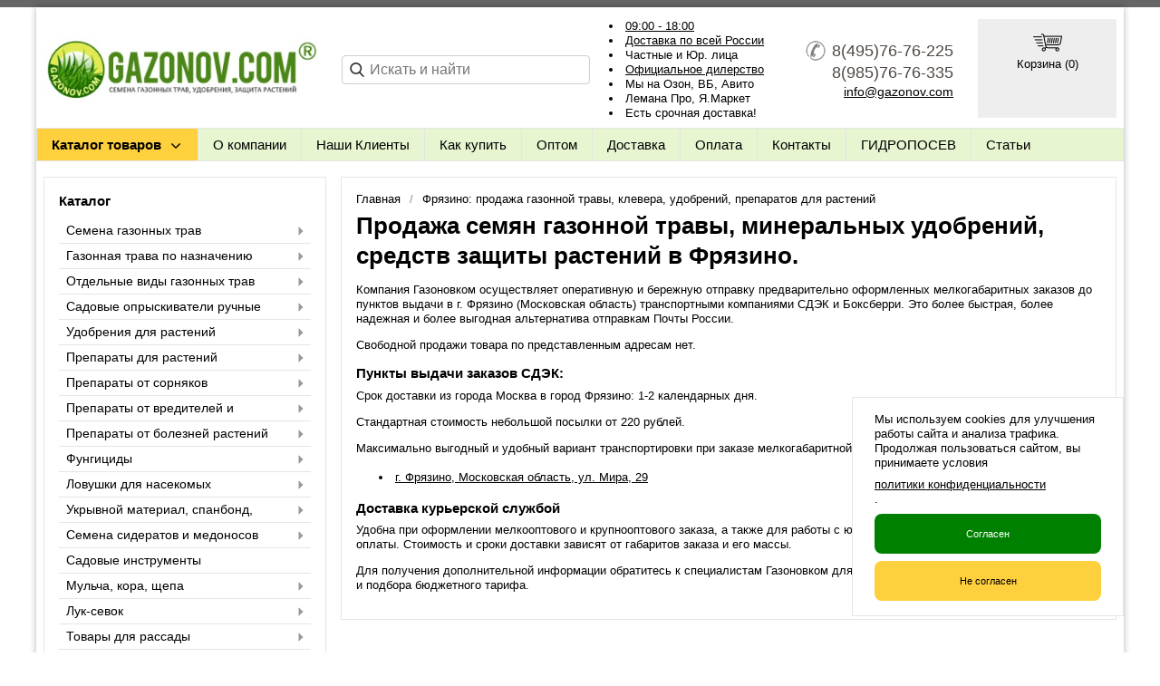

--- FILE ---
content_type: text/html; charset=utf-8
request_url: https://gazonov.com/fryazino
body_size: 21259
content:
<!DOCTYPE html PUBLIC "-//W3C//DTD XHTML 1.0 Transitional//EN" "https://www.w3.org/TR/xhtml1/DTD/xhtml1-transitional.dtd">
<html xmlns="https://www.w3.org/1999/xhtml">
<head>
    <meta http-equiv="Content-Type" content="text/html; charset=utf-8"/>
    <meta http-equiv="X-UA-Compatible" content="IE=edge"/>
    <title>Фрязино: продажа газонной травы, клевера, удобрений, препаратов для растений в интернет-магазине Газоновком</title>
    <base href="https://gazonov.com/"/>
    <meta name="viewport" content="width=device-width, initial-scale=1.0, maximum-scale=1.0, user-scalable=no"/>
    <meta name="keywords" content="Фрязино, газон, семена, удобрения, торфяные таблетки, клевер"/>
    <meta name="description" content="Фрязино (Московская область) - продажа семян газонных трав, клевера, всех видов удобрений, средств защиты растений, садовых опрыскивателей, укрывного материала, товаров для сада и огорода. Оперативная отправка и доставка в г. Фрязино."/>
    <meta name='yandex-verification' content='4339bba8efab5383' /> 
    <meta name="google-site-verification" content="npbG8-4VbGBFjXxXpRPdhbnPJZIsJWSJaChMIwo2Y28" /> 
    <meta name="SKYPE_TOOLBAR" content="SKYPE_TOOLBAR_PARSER_COMPATIBLE" />
    <meta content="telephone=no" name="format-detection" />
    <link rel="dns-prefetch" href="//yastatic.net/"/>
    <link rel="canonical" href="https://gazonov.com/fryazino"/>
    <meta property="og:type" content="article"/> 
    <meta property="og:title" content="Фрязино: продажа газонной травы, клевера, удобрений, препаратов для растений"/>
    <meta property="og:url" content="https://gazonov.com/fryazino"/>
    <meta property="og:description" name="description" content="Фрязино (Московская область) - продажа семян газонных трав, клевера, всех видов удобрений, средств защиты растений, садовых опрыскивателей, укрывного материала, товаров для сада и огорода. Оперативная отправка и доставка в г. Фрязино."/>
    <meta property="og:image" content="https://gazonov.com/images/logo/logo.png"/>
    <link rel="stylesheet" type="text/css" href="/styles/a.css?1764690865"/>
    <link type="image<ins></ins>/x-icon" href="/images/favicon.ico?2" rel="shortcut icon"/>
<style type="text/css">
body{background-attachment: fixed;background-color:#ffffff;color:#000000 !important;}
.bg{background-attachment: fixed;}
a:link,a:visited,a:hover{color:#000000;}
.menu a{color:#000000;}
.menu>ul>li,.menu>ul>li>ul{background-color:#e7f5d1 !important;}
.header .contact>.phone span,.header .contact>.phone2 span,.header .contact>.time,.header .descript,.header .contacts{color:#4f4945;}
.foot{background-color:#9fb19a;color:#000000;}
.foot a:link,.foot a:visited,.foot a:hover{color:#000000;}
.foot .phone>span,.foot .time{color:#000000;}
.button.red,.button.red2,.button.red3,.oPager i{background-color:#ffd03d;color:#000000;}
.button.gray,.oPager a:hover,.filter .ui-widget-header{background-color:#CECECE;color:#000000;}
.w,.leftbutton,.topbutton,.cats ul{background-color:#ffffff !important;}
.w.menu2,.w.menu2 ul{background-color:#e7f5d1 !important;}
.w.menu2 a{color:#000000;}
.text,.oPager a{color:#000000 !important;}
h1,h2,h2>a,h3,h3>a,.timer{color:#000000 !important;}
.price{color:#000000 !important;}
.cats2>ul>li:hover,.cats2>ul>li>ul>li:hover,.cats2>ul>li>ul>li>ul>li:hover{background-color:#ffd03d;}
.cats2>ul>li:hover>span>a,.cats2>ul>li>ul>li:hover>span>a,.cats2>ul>li>ul>li>ul>li:hover>span>a{color:#000000;}
.cats2>ul>li.active,.cats2>ul>li>ul>li.active,.cats2>ul>li>ul>li>ul>li.active,
.cats2>ul>li.active:hover,.cats2>ul>li>ul>li.active:hover,.cats2>ul>li>ul>li>ul>li.active:hover{background-color:#CECECE;}
.cats2>ul>li.active>span>a,.cats2>ul>li>ul>li.active>span>a,.cats2>ul>li>ul>li>ul>li.active>span>a,
.cats2>ul>li.active:hover>span>a,.cats2>ul>li>ul>li.active:hover>span>a,.cats2>ul>li>ul>li>ul>li.active:hover>span>a{color:#000000;}
.body>.L{margin-right:0px;margin-left:328px;}
.body>.R{float:left;}
.catalog .items>.item{padding:5px 0;margin-bottom: 10px;}
.catlist .item:hover{background-color: #f9dd4b;}
</style>
    <script type="text/javascript">window.dataLayer = window.dataLayer || [];</script>
</head>
<body><div class="bg">
<div class="main">
    <div class="header"><table><tr><!--
        --><td class="logos"><div class="logo">
            <a href="./"><img src="images/logo/logo.png" alt="Газонная трава, семена газонных трав:  выбор удобрения и средства защиты в Gazonov.com"/></a>
        </div></td><!--
        --><td class="search">
<div class="block search">
    <form action="catalog/search" method="post">
        <input type="text" name="query" value="" id="search_input" autocomplete="off" placeholder="Искать и найти"/>
    </form>
</div>
        </td><!--
          --><td  class="text">
            <ul><li><a href="/contact">09:00 - 18:00</a></li><li><a href="/filialy">Доставка по всей России</a></li><li>Частные и Юр. лица</li><li><a href="/pisma-semena-trav">Официальное дилерство</a></li><li>Мы на Озон, ВБ, Авито</li><li>Лемана Про, Я.Маркет</li><li>Есть срочная доставка!</li></ul>
        </td><!--
        --><td  class="contact"><div class="contact">
            <a href="tel:8(495)76-76-225" class="phone"><span>8(495)76-76-225</span></a>
            <a href="tel:8(985)76-76-335" class="phone2"><span>8(985)76-76-335</span></a> 
            <span style="font-weight: 500;font-size: 14px;"><script type="text/javascript"><!--
window.document.write("<a "+ "hre"+ "f="+ "\"mai"+ "lt"+ "o"+ ":in"+ "fo&"+ "#06"+ "4;ga"+ "z"+ "on"+ "ov&"+ "#0"+ "4"+ "6"+ ";com"+ "\">i"+ "n"+ "f"+ "o&"+ "#06"+ "4;g"+ "azo"+ "nov&"+ "#04"+ "6;c"+ "om<"+ "/a>");
--></script></span>         
           </div> <!--div class="button call strike"><span>Заказать обратный звонок</span></div--></td><!--
          --><td class="crt"><div class="in opencart cart"><div class="in">
                    <img src="/images/commerce.png" alt="" />
                    <div>Корзина (<span class="cartCounter">0</span>)</div>
          </div></td><!--
        --></tr>
    </table></div>
     <!--noindex-->
     <div class="do-767 adp-menu w"><div class="in">
            <div class="Button"><img src="/images/list-menu.png" alt="" /> Меню</div>
            <div class="Data">
                <ul>
    <li>
        <span><a href="about">О компании</a></span>
    </li>
    <li>
        <span><a href="nashi-klienty">Наши Клиенты</a></span>
    </li>
    <li>
        <span><a href="zakaz">Как купить</a></span>
    </li>
    <li>
        <span><a href="optom">Оптом</a></span>
    </li>
    <li>
        <span><a href="dostavka">Доставка</a></span>
    </li>
    <li>
        <span><a href="https://gazonov.com/oplata">Оплата</a></span>
    </li>
    <li>
        <span><a href="contact">Контакты</a></span>
    </li>
    <li>
        <span><a href="gidroposev">ГИДРОПОСЕВ</a></span>
    </li>
    <li>
        <span><a href="blog">Статьи</a></span>
    </li>
    </ul>
            </div>
        </div></div>
    <div class="do-767 do-search"><div class="in"><form action="/catalog/search" method="post"><!--
        --><input type="text" name="query"  value="" placeholder="Поиск по товарам" /><!--
        --><input type="submit" value="Найти" /><!--
    --></form></div></div>
 <!--/noindex-->
<div class="menu2 w"><ul>
    <li class="catalog">
    <span><a href="/">Каталог товаров</a></span>
    <ul>
    <li class="arrow">
        <span><a href="catalog/cemena-gazonnykh-trav">Семена газонных трав</a></span>
        <ul>
            <li class="arrow">
                <span><a href="catalog/barenbrug-niderlandy">Газонная трава Barenbrug (Нидерланды)</a></span>
                <ul>
                    <li><span><a href="catalog/barenbrug-upakovka-5kg">Упаковка семян 5 кг Баренбруг</a></span></li>
                    <li><span><a href="catalog/barenbrug-upakovka-15kg">Упаковка семян 15 кг Баренбруг</a></span></li>
                    <li><span><a href="catalog/barenbrug-otdelnie-sorta">Отдельные сорта Баренбруг</a></span></li>
                    <li><span><a href="catalog/barenbrug-upakovka-1kg">Упаковка семян 1 кг Баренбруг</a></span></li>
                </ul>
            </li>
            <li>
                <span><a href="catalog/evrograss-germaniya">Газонная трава DSV (Германия)</a></span>
            </li>
            <li class="arrow">
                <span><a href="catalog/zhaklin-cid-csha">Газонная трава Jacklin Seed (США)</a></span>
                <ul>
                    <li><span><a href="catalog/malenkaya-upakovka-jacklin-seed">Маленькая упаковка Jacklin Seed</a></span></li>
                    <li><span><a href="catalog/krupnaya-upakovka-jacklin-seed">Крупная упаковка Jacklin Seed</a></span></li>
                    <li><span><a href="catalog/myatlik-lugovoy-jacklin">Семена мятликов Jacklin Seed</a></span></li>
                    <li><span><a href="catalog/semena-raygrass-jacklin-seed">Семена райграсов Jacklin Seed</a></span></li>
                    <li><span><a href="catalog/semena-ovsyanitc-jacklin-seed">Семена овсяниц Jacklin Seed</a></span></li>
                </ul>
            </li>
            <li>
                <span><a href="catalog/gazony-kanady">Газоны Канады </a></span>
            </li>
            <li>
                <span><a href="catalog/feldshaaten-germaniya">Газонная трава Feldsaaten (Германия)</a></span>
            </li>
            <li>
                <span><a href="catalog/zeleny-kover">Газонная трава Зелёный Ковер</a></span>
            </li>
            <li class="arrow">
                <span><a href="catalog/dlf-trifolium-daniya">Газонная трава DLF (Дания)</a></span>
                <ul>
                    <li><span><a href="catalog/dlf-universal">Газонная трава DLF Серия Universal</a></span></li>
                    <li><span><a href="catalog/dlf-Turfline">Газонная трава DLF Серия Turfline</a></span></li>
                    <li><span><a href="catalog/dlf-masterline">Газонная трава DLF Серия Masterline</a></span></li>
                    <li><span><a href="catalog/dlf-mommersteeg">Газонная трава DLF Серия Mommersteeg</a></span></li>
                    <li><span><a href="catalog/otdelnye-sorta-dlf">Отдельные сорта DLF</a></span></li>
                    <li><span><a href="catalog/dlf-upakovka-1-kg-posev-30-kvm">Упаковка 1 кг ДЛФ</a></span></li>
                    <li><span><a href="catalog/dlf-upakovka-75-kg">Упаковка 7,5 кг ДЛФ</a></span></li>
                    <li><span><a href="catalog/dlf-upakovka-10-kg">Упаковка 10 кг ДЛФ</a></span></li>
                    <li><span><a href="catalog/dlf-upakovka-20-kg">Упаковка 20 кг ДЛФ</a></span></li>
                </ul>
            </li>
            <li>
                <span><a href="catalog/gazonnyjj-papa">Газонный Папа</a></span>
            </li>
        </ul>
    </li>
    <li class="arrow">
        <span><a href="catalog/cemena-gazonnykh-trav-po-naznacheniyu">Газонная трава по назначению</a></span>
        <ul>
            <li>
                <span><a href="catalog/parkovye-gazony">Парковые газоны</a></span>
            </li>
            <li>
                <span><a href="catalog/gazony-dlya-sada">Газоны для сада</a></span>
            </li>
            <li>
                <span><a href="catalog/dekorativnye-gazony">Декоративные газоны</a></span>
            </li>
            <li>
                <span><a href="catalog/universalnaya-gazonnaya-trava">Универсальная газонная трава</a></span>
            </li>
            <li>
                <span><a href="catalog/gazonnaya-trava-dlya-dachi">Для дачи</a></span>
            </li>
            <li>
                <span><a href="catalog/dlya-cvetushhikh-gazonov">Для цветущих газонов</a></span>
            </li>
            <li>
                <span><a href="catalog/dlya-tenevykh-mest">Для теневых мест</a></span>
            </li>
            <li class="arrow">
                <span><a href="catalog/dlya-sportivnykh-gazonov">Для спортивных газонов</a></span>
                <ul>
                    <li><span><a href="catalog/dlya-futbolnogo-polya">Для футбольного поля</a></span></li>
                    <li><span><a href="catalog/dlya-detskikh-ploshhadok">Для детских площадок</a></span></li>
                </ul>
            </li>
            <li class="arrow">
                <span><a href="catalog/dlya-gorodskogo-ozeleneniya">Для городского озеленения</a></span>
                <ul>
                    <li><span><a href="catalog/pridorozhnye-gazony">Придорожные газоны</a></span></li>
                </ul>
            </li>
            <li>
                <span><a href="catalog/dlya-zhary-i-zasukhi">Для южных регионов</a></span>
            </li>
            <li>
                <span><a href="catalog/dlya-severnykh-regionov">Для северных регионов</a></span>
            </li>
            <li>
                <span><a href="catalog/dlya-neprikhotlivogo-gazona">Для неприхотливого газона</a></span>
            </li>
            <li>
                <span><a href="catalog/dlya-nizkoroslykh-gazonov">Для низкорослых газонов</a></span>
            </li>
            <li>
                <span><a href="catalog/dlya-specialnogo-ozeleneniya">Для специального озеленения (рекультивации)</a></span>
            </li>
            <li>
                <span><a href="catalog/dlya-mnogoletnikh-gazonov">Для многолетних газонов</a></span>
            </li>
            <li>
                <span><a href="catalog/dlya-ehlitnykh-gazonov">Для элитных газонов</a></span>
            </li>
            <li>
                <span><a href="catalog/travosmesi-po-sostavu-zakazchika">На заказ по составу клиента</a></span>
            </li>
        </ul>
    </li>
    <li class="arrow">
        <span><a href="catalog/odnovidovye-travy">Отдельные виды газонных трав</a></span>
        <ul>
            <li class="arrow">
                <span><a href="catalog/myatlik-lugovoy">Мятлик луговой</a></span>
                <ul>
                    <li><span><a href="catalog/fasovka-do-500gr">Фасовка до 0,5 кг (мятлик)</a></span></li>
                    <li><span><a href="catalog/malenkaya-upakovka-myatlika-lugovogo">Маленькая упаковка мятлика лугового</a></span></li>
                    <li><span><a href="catalog/krupnaya-upakovka-myatlika-lugovogo">Крупная упаковка мятлика лугового</a></span></li>
                    <li><span><a href="catalog/sorta-evropeiskikh-proizvoditelei-myatlika">Сорта европейских производителей</a></span></li>
                    <li><span><a href="catalog/sorta-severoamerikanskikh-proizvoditelei-myatlika">Сорта североамериканских производителей</a></span></li>
                </ul>
            </li>
            <li>
                <span><a href="catalog/klever-beliy">Клевер белый ползучий</a></span>
            </li>
            <li class="arrow">
                <span><a href="catalog/ovsyanitsa-krasnaya">Овсяница красная</a></span>
                <ul>
                    <li><span><a href="catalog/ovsyanitsa-krasnaya-krasnaya">Овсяница красная красная</a></span></li>
                    <li><span><a href="catalog/ovsyanitsa-krasnaya-izmenennaya">Овсяница красная измененная</a></span></li>
                    <li><span><a href="catalog/ovsyanitsa-krasnaya-volosistaya">Овсяница красная волосистая</a></span></li>
                </ul>
            </li>
            <li>
                <span><a href="catalog/Polevitsa-pobegonosnaya">Полевица побегоносная</a></span>
            </li>
            <li>
                <span><a href="catalog/Raygras-pastbishchnyy">Райграс пастбищный, однолетний, бленды</a></span>
            </li>
            <li>
                <span><a href="catalog/Polevitsa-tonkaya">Полевица тонкая</a></span>
            </li>
            <li class="arrow">
                <span><a href="catalog/drugie-vidy-gazonnykh-trav">Другие виды газонных трав</a></span>
                <ul>
                    <li><span><a href="catalog/deshampsiya-shchuchka-dernistaya">Щучка дернистая (дешампсия)</a></span></li>
                    <li><span><a href="catalog/ovsyanica-trostnikovaya">Овсяница тростниковая </a></span></li>
                    <li><span><a href="catalog/ovsyanica-ovechya">Овсяница овечья</a></span></li>
                    <li><span><a href="catalog/myatlik-obyknovennyj">Мятлик обыкновенный</a></span></li>
                    <li><span><a href="catalog/semena-timofeevka-lugovaya">Тимофеевка луговая</a></span></li>
                </ul>
            </li>
            <li>
                <span><a href="catalog/malenkaya-fasovka-sortov-semyan-trav-dlya-gazona">Маленькая фасовка семян </a></span>
            </li>
            <li>
                <span><a href="catalog/klevera">Клевера красный, розовый</a></span>
            </li>
        </ul>
    </li>
    <li class="arrow">
        <span><a href="catalog/opryskivateli-sadovye-ruchnye">Садовые опрыскиватели ручные</a></span>
        <ul>
            <li class="arrow">
                <span><a href="catalog/opryskivateli-marolex">Опрыскиватели Marolex (Польша)</a></span>
                <ul>
                    <li><span><a href="catalog/seriya-marolex-ergo">Опрыскиватели серии ERGO</a></span></li>
                    <li><span><a href="catalog/seriya-marolex-profession">Опрыскиватели серии Profession</a></span></li>
                    <li><span><a href="catalog/seriya-marolex-hobby">Опрыскиватели серии Hobby</a></span></li>
                    <li><span><a href="catalog/seriya-marolex-titan">Опрыскиватели серии Titan (ранцевые)</a></span></li>
                    <li><span><a href="catalog/seriya-marolex-mini">Опрыскиватели серии Mini</a></span></li>
                    <li><span><a href="catalog/seriya-marolex-master-plus">Опрыскиватели серии Master Plus</a></span></li>
                    <li><span><a href="catalog/zapasnye-remontnye-chasti-marolex">Запчасти для опрыскивателя Marolex</a></span></li>
                </ul>
            </li>
        </ul>
    </li>
    <li class="arrow">
        <span><a href="catalog/udobreniya-dlya-gazona">Удобрения для растений</a></span>
        <ul>
            <li>
                <span><a href="catalog/udobreniya_ot_mkha">Удобрения от мха</a></span>
            </li>
            <li>
                <span><a href="catalog/universalnye-udobreniya">Универсальные удобрения</a></span>
            </li>
            <li class="arrow">
                <span><a href="catalog/udobreniya-dlya-ovoshhnykh-kultur">Удобрения для овощных культур</a></span>
                <ul>
                    <li><span><a href="catalog/udobreniya-dlya-ogurcov">Для огурцов</a></span></li>
                    <li><span><a href="catalog/udobreniya-dlya-tomatov">Для томатов</a></span></li>
                </ul>
            </li>
            <li class="arrow">
                <span><a href="catalog/udobreniya-dlya-plodovo-yagodnykh-kultur">Удобрения для плодово-ягодных культур</a></span>
                <ul>
                    <li><span><a href="catalog/udobreniya-dlya-klubniki-i-zemlyaniki">Для клубники и земляники</a></span></li>
                    <li><span><a href="catalog/udobreniya-dlya-golubiki-i-lesnykh-yagod">Для голубики и лесных ягод</a></span></li>
                </ul>
            </li>
            <li class="arrow">
                <span><a href="catalog/udobreniya-dlya-sadovykh-cvetov">Удобрения для садовых цветов</a></span>
                <ul>
                    <li><span><a href="catalog/udobreniya-dlya-roz">Удобрения для роз</a></span></li>
                    <li><span><a href="catalog/udobreniya-dlya-gortenzijj">Удобрения для гортензий</a></span></li>
                </ul>
            </li>
            <li class="arrow">
                <span><a href="catalog/udobreniya-dlya-komnatnykh-rastenijj">Удобрения для комнатных растений</a></span>
                <ul>
                    <li><span><a href="catalog/kompleksnye_udobrenia">Комплексные удобрения</a></span></li>
                    <li><span><a href="catalog/udobreniya-dlya-balkonnykh-rastenijj">Для балконных растений</a></span></li>
                    <li><span><a href="catalog/udobreniya-dlya-orkhidejj">Удобрения для орхидей</a></span></li>
                    <li><span><a href="catalog/udobreniya-dlya-fialok">Удобрения для фиалок</a></span></li>
                </ul>
            </li>
            <li>
                <span><a href="catalog/udobreniya-dlya-khvojjnykh">Удобрения для хвойных растений</a></span>
            </li>
            <li>
                <span><a href="catalog/udobrenie-dlya-rassady">Удобрения для рассады</a></span>
            </li>
            <li>
                <span><a href="catalog/regulyatory-rosta-i-razvitiya">Регуляторы роста растений</a></span>
            </li>
            <li>
                <span><a href="catalog/gazonnye-udobreniya">Газонные удобрения</a></span>
            </li>
            <li class="arrow">
                <span><a href="catalog/bona-forte">Удобрения Bona Forte (Бона Форте)</a></span>
                <ul>
                    <li><span><a href="catalog/dlya-khvojjnykh">Для хвойных растений</a></span></li>
                    <li><span><a href="catalog/zhidkie">Жидкие </a></span></li>
                    <li><span><a href="catalog/dlya-gazona">Для газона</a></span></li>
                    <li><span><a href="catalog/osennie">Осенние </a></span></li>
                </ul>
            </li>
            <li class="arrow">
                <span><a href="catalog/fertika">Удобрение Фертика (Кемира)</a></span>
                <ul>
                    <li><span><a href="catalog/klassicheskie-udobreniya-fertika">Классические удобрения</a></span></li>
                    <li><span><a href="catalog/gazonnye-udobreniya-fertika">Газонные удобрения</a></span></li>
                    <li><span><a href="catalog/zhidkie-udobreniya-kristalon">Жидкие удобрения Кристалон</a></span></li>
                    <li><span><a href="catalog/organo-mineralnye-udobreniya-fertika">Органо-минеральные удобрения</a></span></li>
                    <li><span><a href="catalog/vodorastvorimye-udobreniya-fertika">Водорастворимые удобрения </a></span></li>
                </ul>
            </li>
            <li class="arrow">
                <span><a href="catalog/mineralnye-udobreniya">Минеральные удобрения</a></span>
                <ul>
                    <li><span><a href="catalog/fosfornye-udobreniya">Фосфорные удобрения</a></span></li>
                    <li><span><a href="catalog/kalijjnye-udobreniya">Калийные удобрения</a></span></li>
                    <li><span><a href="catalog/azotnye-udobreniya">Азотные удобрения</a></span></li>
                </ul>
            </li>
            <li>
                <span><a href="catalog/pokon">Удобрение POKON</a></span>
            </li>
            <li class="arrow">
                <span><a href="catalog/buyskie-udobreniya">Буйские удобрения</a></span>
                <ul>
                    <li><span><a href="catalog/mineralnye-bujjskie-udobreniya">Минеральные буйские удобрения</a></span></li>
                    <li><span><a href="catalog/bujjskie-udobreniya-dlya-khvojjnykh-rastenijj">Буйские удобрения для хвойных растений</a></span></li>
                    <li><span><a href="catalog/bujjskie-kompleksnye-udobreniya">Комплексные </a></span></li>
                </ul>
            </li>
            <li>
                <span><a href="catalog/yara-udobrenie">Удобрения Yara (Норвегия)</a></span>
            </li>
        </ul>
    </li>
    <li class="arrow">
        <span><a href="catalog/preparaty-dlya-rasteniy">Препараты для растений</a></span>
        <ul>
            <li>
                <span><a href="catalog/preparaty-dlya-zashhity-derevev">Препараты для защиты деревьев</a></span>
            </li>
            <li>
                <span><a href="catalog/dlya-yablon">Препараты для яблонь</a></span>
            </li>
            <li>
                <span><a href="catalog/cadovyjj-var">Садовый Вар</a></span>
            </li>
            <li class="arrow">
                <span><a href="catalog/dlya-kartofelya">Средства для картофеля</a></span>
                <ul>
                    <li><span><a href="catalog/udobrenia-dlya-kartofelya">Удобрения для картофеля</a></span></li>
                    <li><span><a href="catalog/preparaty-dlya-kartofelya">Препараты для картофеля</a></span></li>
                    <li><span><a href="catalog/krupnaya-fasovka-preparatov-dlya-kartofelya">Препараты для картофеля крупной фасовки</a></span></li>
                </ul>
            </li>
            <li>
                <span><a href="catalog/preparaty-i-udobreniya-dlya-khvoinykh">Средства для хвойных растений</a></span>
            </li>
            <li>
                <span><a href="catalog/preparaty-i-udobreniya-ot-mkha">Препараты от мха</a></span>
            </li>
            <li>
                <span><a href="catalog/preparaty-dlya-rasteniy-vesnoy">Защита растений весной и летом</a></span>
            </li>
            <li>
                <span><a href="catalog/bio-preparaty">БИО препараты</a></span>
            </li>
        </ul>
    </li>
    <li class="arrow">
        <span><a href="catalog/gerbicidy-ot-sornyakov">Препараты от сорняков</a></span>
        <ul>
            <li>
                <span><a href="catalog/gerbicidy-sploshnogo-deystviya">Гербициды сплошного действия для растений</a></span>
            </li>
            <li>
                <span><a href="catalog/gerbicidy-izbiratelnogo-dejjstviya">Гербициды избирательного действия для растений</a></span>
            </li>
            <li>
                <span><a href="catalog/preparaty-dlya-unichtozheniya-borshhevika">Препараты для уничтожения борщевика</a></span>
            </li>
        </ul>
    </li>
    <li class="arrow">
        <span><a href="catalog/insekticidy-ot-nasekomykh">Препараты от вредителей и насекомых</a></span>
        <ul>
            <li>
                <span><a href="catalog/credstva-ot-pochvennykh-vreditelejj">Средства от почвенных вредителей</a></span>
            </li>
            <li>
                <span><a href="catalog/ot-koloradskogo-zhuka">Средства от колорадского жука</a></span>
            </li>
            <li>
                <span><a href="catalog/ot-medvedki">Средства от медведки</a></span>
            </li>
            <li>
                <span><a href="catalog/ot-tli">Средства от тли</a></span>
            </li>
            <li>
                <span><a href="catalog/ot-provolochnika">Средства от проволочника</a></span>
            </li>
            <li>
                <span><a href="catalog/ot-sliznejj">Средства от слизней и улиток</a></span>
            </li>
            <li>
                <span><a href="catalog/credstvo-ot-muravev">Средства от муравьев</a></span>
            </li>
            <li>
                <span><a href="catalog/credstva-ot-mukh">Средства от мух</a></span>
            </li>
            <li>
                <span><a href="catalog/credstvo-ot-gusenic">Средства от гусениц</a></span>
            </li>
            <li>
                <span><a href="catalog/preparat-ot-klopov">Средства от клопов</a></span>
            </li>
            <li>
                <span><a href="catalog/preparaty-ot-kleshhejj">Средства от клещей</a></span>
            </li>
            <li class="arrow">
                <span><a href="catalog/sredstva-ot-gryzunov">Средства от грызунов</a></span>
                <ul>
                    <li><span><a href="catalog/khimicheskie-sredstva-ot-gryzunov">Химические препараты</a></span></li>
                    <li><span><a href="catalog/mekhanicheskie-sredstva-ot-gryzunov">Механические средства</a></span></li>
                </ul>
            </li>
            <li>
                <span><a href="catalog/sredstvo-ot-koroeda-kupit">От короеда</a></span>
            </li>
        </ul>
    </li>
    <li class="arrow">
        <span><a href="catalog/fungicidy">Препараты от болезней растений</a></span>
        <ul>
            <li>
                <span><a href="catalog/preparaty-ot-gnili-rastenijj">От гнили растений</a></span>
            </li>
            <li>
                <span><a href="catalog/preparaty-ot-pochvennykh-infekcijj">От почвенных инфекций</a></span>
            </li>
            <li>
                <span><a href="catalog/ot-muchnistojj-rosy">Препараты от мучнистой росы</a></span>
            </li>
            <li>
                <span><a href="catalog/ot-fitoftoroza">От фитофтороза</a></span>
            </li>
            <li>
                <span><a href="catalog/ot-peronosporoza">От пероноспороза</a></span>
            </li>
            <li>
                <span><a href="catalog/ot-chernojj-nozhki">От черной ножки</a></span>
            </li>
            <li>
                <span><a href="catalog/ot-rzhavchiny-rastenijj">От ржавчины растений</a></span>
            </li>
        </ul>
    </li>
    <li class="arrow">
        <span><a href="catalog/fungicidy-ot-boleznejj">Фунгициды</a></span>
        <ul>
            <li>
                <span><a href="catalog/cistemnye-fungicidy">Системные фунгициды</a></span>
            </li>
            <li class="arrow">
                <span><a href="catalog/kuporos">Купорос</a></span>
                <ul>
                    <li><span><a href="catalog/mednyjj-kuporos">Медный купорос</a></span></li>
                    <li><span><a href="catalog/zheleznyjj-kuporos">Железный купорос</a></span></li>
                </ul>
            </li>
        </ul>
    </li>
    <li class="arrow">
        <span><a href="catalog/lovushki-dlya-nasekomykh">Ловушки для насекомых</a></span>
        <ul>
            <li>
                <span><a href="catalog/feromonnye-lovushki">Феромонные ловушки для насекомых</a></span>
            </li>
            <li>
                <span><a href="catalog/kleevye-lovushki">Клеевые ловушки для насекомых</a></span>
            </li>
            <li>
                <span><a href="catalog/komplektuyushhie-lovushek">Комплектующие ловушек от вредителей</a></span>
            </li>
            <li>
                <span><a href="catalog/kleevye-lovushki-aeroxon">Клеевые липкие ловушки Aeroxon</a></span>
            </li>
        </ul>
    </li>
    <li class="arrow">
        <span><a href="catalog/ukryvnojj-material">Укрывной материал, спанбонд, агроспан</a></span>
        <ul>
            <li class="arrow">
                <span><a href="catalog/agrospan-ukrivnoy-material">Агроспан</a></span>
                <ul>
                    <li><span><a href="catalog/ukryvnoy-material-agrospan-17">Агроспан 17 гр/м2 белый</a></span></li>
                    <li><span><a href="catalog/material-agrospan-30">Агроспан 30 гр/м2 белый</a></span></li>
                    <li><span><a href="catalog/material-agrospan-42-a">Агроспан 42 гр/м2 белый</a></span></li>
                    <li><span><a href="catalog/ukrivnoy-material-agrospan-60">Агроспан 60 гр/м2 белый</a></span></li>
                    <li><span><a href="catalog/agrospan-mulcha-60-cherny">Агроспан 60 гр/м2 черный</a></span></li>
                </ul>
            </li>
            <li class="arrow">
                <span><a href="catalog/spanbond-suf">Спанбонд СУФ</a></span>
                <ul>
                    <li><span><a href="catalog/spanbond-suf-17-beliy">Спанбонд 17 г/м2</a></span></li>
                    <li><span><a href="catalog/spanbond-suf-30-beliy">Спанбонд СУФ 30 белый</a></span></li>
                    <li><span><a href="catalog/spanbond-suf-42-beliy">Спанбонд СУФ 42 белый</a></span></li>
                    <li><span><a href="catalog/spanbond-suf-60-beliy">Спанбонд СУФ 60 белый</a></span></li>
                    <li><span><a href="catalog/spanbond-suf60-cherny-cvet">Спанбонд черный 60 г</a></span></li>
                </ul>
            </li>
        </ul>
    </li>
    <li class="arrow">
        <span><a href="catalog/sideraty">Семена сидератов и медоносов</a></span>
        <ul>
            <li>
                <span><a href="catalog/krestocvetnye-sideraty">Крестоцветные</a></span>
            </li>
            <li>
                <span><a href="catalog/gidrofilnye-sideraty">Гидрофильные</a></span>
            </li>
            <li>
                <span><a href="catalog/bobovye-sideraty">Бобовые </a></span>
            </li>
            <li>
                <span><a href="catalog/zlakovye-sideraty">Злаковые </a></span>
            </li>
            <li>
                <span><a href="catalog/cmesi-semyan-sideratov">Смеси семян сидератов</a></span>
            </li>
            <li>
                <span><a href="catalog/cemena-medonosov">Семена медоносов</a></span>
            </li>
        </ul>
    </li>
    <li>
        <span><a href="catalog/sadoviy-inventar">Садовые инструменты</a></span>
    </li>
    <li class="arrow">
        <span><a href="catalog/mulcha-kora-shepa">Мульча, кора, щепа</a></span>
        <ul>
            <li>
                <span><a href="catalog/shhepa-dekorativnaya">Щепа декоративная</a></span>
            </li>
        </ul>
    </li>
    <li class="arrow">
        <span><a href="catalog/luk-sevok-chesnok">Лук-севок</a></span>
        <ul>
            <li>
                <span><a href="catalog/luk-sevok-upakovka-500gr">Лук-севок (по 500 гр)</a></span>
            </li>
            <li>
                <span><a href="catalog/luk-sevok-1kg">Лук-севок (по 1 кг)</a></span>
            </li>
            <li>
                <span><a href="catalog/luk-sevok-upakovka-25kg">Лук-севок (по 25 кг)</a></span>
            </li>
        </ul>
    </li>
    <li class="arrow">
        <span><a href="catalog/tovary-dlya-rassady">Товары для рассады</a></span>
        <ul>
            <li>
                <span><a href="catalog/lotki-gorshki">Торфяные лотки, горшки</a></span>
            </li>
            <li class="arrow">
                <span><a href="catalog/torfyanye_tabletki">Торфяные таблетки, минитеплички</a></span>
                <ul>
                    <li><span><a href="catalog/tabletki-jiffy">Таблетки JIFFY</a></span></li>
                    <li><span><a href="catalog/miniteplichky">Мини теплицы и парники</a></span></li>
                    <li><span><a href="catalog/kokosovy-briket">Кокосовое волокно, брикеты, таблетки</a></span></li>
                    <li><span><a href="catalog/torfyanye-tabletki-pochvotabs-gera">Таблетки Почвотабс 3D</a></span></li>
                </ul>
            </li>
            <li class="arrow">
                <span><a href="catalog/pochvogrunt">Готовый почвогрунт</a></span>
                <ul>
                    <li><span><a href="catalog/grunt-keva-bioterra">Грунты KEVA BIOTERRA</a></span></li>
                    <li><span><a href="catalog/grunty-3d">Грунты 3D</a></span></li>
                </ul>
            </li>
            <li>
                <span><a href="catalog/drenazh-napolniteli">Дренаж, наполнители, агроперлит</a></span>
            </li>
            <li>
                <span><a href="catalog/gidrogel">Гидрогель</a></span>
            </li>
        </ul>
    </li>
    <li>
        <span><a href="catalog/sale-leto-2021">Сезонные скидки!</a></span>
    </li>
</ul>
    </li>
    <li>
        <span><a href="about">О компании</a></span>
    </li>
    <li>
        <span><a href="nashi-klienty">Наши Клиенты</a></span>
    </li>
    <li>
        <span><a href="zakaz">Как купить</a></span>
    </li>
    <li>
        <span><a href="optom">Оптом</a></span>
    </li>
    <li>
        <span><a href="dostavka">Доставка</a></span>
    </li>
    <li>
        <span><a href="https://gazonov.com/oplata">Оплата</a></span>
    </li>
    <li>
        <span><a href="contact">Контакты</a></span>
    </li>
    <li>
        <span><a href="gidroposev">ГИДРОПОСЕВ</a></span>
    </li>
    <li>
        <span><a href="blog">Статьи</a></span>
    </li>
</ul></div>
    <div class="body">
        <div class="R">
<div class="cats2 w">
    <h2>Каталог</h2>
    <ul>
    <li class="arrow">
        <span><a href="catalog/cemena-gazonnykh-trav">Семена газонных трав</a></span>
        <ul>
            <li class="arrow">
                <span><a href="catalog/barenbrug-niderlandy">Газонная трава Barenbrug (Нидерланды)</a></span>
                <ul>
                    <li><span><a href="catalog/barenbrug-upakovka-5kg">Упаковка семян 5 кг Баренбруг</a></span></li>
                    <li><span><a href="catalog/barenbrug-upakovka-15kg">Упаковка семян 15 кг Баренбруг</a></span></li>
                    <li><span><a href="catalog/barenbrug-otdelnie-sorta">Отдельные сорта Баренбруг</a></span></li>
                    <li><span><a href="catalog/barenbrug-upakovka-1kg">Упаковка семян 1 кг Баренбруг</a></span></li>
                </ul>
            </li>
            <li>
                <span><a href="catalog/evrograss-germaniya">Газонная трава DSV (Германия)</a></span>
            </li>
            <li class="arrow">
                <span><a href="catalog/zhaklin-cid-csha">Газонная трава Jacklin Seed (США)</a></span>
                <ul>
                    <li><span><a href="catalog/malenkaya-upakovka-jacklin-seed">Маленькая упаковка Jacklin Seed</a></span></li>
                    <li><span><a href="catalog/krupnaya-upakovka-jacklin-seed">Крупная упаковка Jacklin Seed</a></span></li>
                    <li><span><a href="catalog/myatlik-lugovoy-jacklin">Семена мятликов Jacklin Seed</a></span></li>
                    <li><span><a href="catalog/semena-raygrass-jacklin-seed">Семена райграсов Jacklin Seed</a></span></li>
                    <li><span><a href="catalog/semena-ovsyanitc-jacklin-seed">Семена овсяниц Jacklin Seed</a></span></li>
                </ul>
            </li>
            <li>
                <span><a href="catalog/gazony-kanady">Газоны Канады </a></span>
            </li>
            <li>
                <span><a href="catalog/feldshaaten-germaniya">Газонная трава Feldsaaten (Германия)</a></span>
            </li>
            <li>
                <span><a href="catalog/zeleny-kover">Газонная трава Зелёный Ковер</a></span>
            </li>
            <li class="arrow">
                <span><a href="catalog/dlf-trifolium-daniya">Газонная трава DLF (Дания)</a></span>
                <ul>
                    <li><span><a href="catalog/dlf-universal">Газонная трава DLF Серия Universal</a></span></li>
                    <li><span><a href="catalog/dlf-Turfline">Газонная трава DLF Серия Turfline</a></span></li>
                    <li><span><a href="catalog/dlf-masterline">Газонная трава DLF Серия Masterline</a></span></li>
                    <li><span><a href="catalog/dlf-mommersteeg">Газонная трава DLF Серия Mommersteeg</a></span></li>
                    <li><span><a href="catalog/otdelnye-sorta-dlf">Отдельные сорта DLF</a></span></li>
                    <li><span><a href="catalog/dlf-upakovka-1-kg-posev-30-kvm">Упаковка 1 кг ДЛФ</a></span></li>
                    <li><span><a href="catalog/dlf-upakovka-75-kg">Упаковка 7,5 кг ДЛФ</a></span></li>
                    <li><span><a href="catalog/dlf-upakovka-10-kg">Упаковка 10 кг ДЛФ</a></span></li>
                    <li><span><a href="catalog/dlf-upakovka-20-kg">Упаковка 20 кг ДЛФ</a></span></li>
                </ul>
            </li>
            <li>
                <span><a href="catalog/gazonnyjj-papa">Газонный Папа</a></span>
            </li>
        </ul>
    </li>
    <li class="arrow">
        <span><a href="catalog/cemena-gazonnykh-trav-po-naznacheniyu">Газонная трава по назначению</a></span>
        <ul>
            <li>
                <span><a href="catalog/parkovye-gazony">Парковые газоны</a></span>
            </li>
            <li>
                <span><a href="catalog/gazony-dlya-sada">Газоны для сада</a></span>
            </li>
            <li>
                <span><a href="catalog/dekorativnye-gazony">Декоративные газоны</a></span>
            </li>
            <li>
                <span><a href="catalog/universalnaya-gazonnaya-trava">Универсальная газонная трава</a></span>
            </li>
            <li>
                <span><a href="catalog/gazonnaya-trava-dlya-dachi">Для дачи</a></span>
            </li>
            <li>
                <span><a href="catalog/dlya-cvetushhikh-gazonov">Для цветущих газонов</a></span>
            </li>
            <li>
                <span><a href="catalog/dlya-tenevykh-mest">Для теневых мест</a></span>
            </li>
            <li class="arrow">
                <span><a href="catalog/dlya-sportivnykh-gazonov">Для спортивных газонов</a></span>
                <ul>
                    <li><span><a href="catalog/dlya-futbolnogo-polya">Для футбольного поля</a></span></li>
                    <li><span><a href="catalog/dlya-detskikh-ploshhadok">Для детских площадок</a></span></li>
                </ul>
            </li>
            <li class="arrow">
                <span><a href="catalog/dlya-gorodskogo-ozeleneniya">Для городского озеленения</a></span>
                <ul>
                    <li><span><a href="catalog/pridorozhnye-gazony">Придорожные газоны</a></span></li>
                </ul>
            </li>
            <li>
                <span><a href="catalog/dlya-zhary-i-zasukhi">Для южных регионов</a></span>
            </li>
            <li>
                <span><a href="catalog/dlya-severnykh-regionov">Для северных регионов</a></span>
            </li>
            <li>
                <span><a href="catalog/dlya-neprikhotlivogo-gazona">Для неприхотливого газона</a></span>
            </li>
            <li>
                <span><a href="catalog/dlya-nizkoroslykh-gazonov">Для низкорослых газонов</a></span>
            </li>
            <li>
                <span><a href="catalog/dlya-specialnogo-ozeleneniya">Для специального озеленения (рекультивации)</a></span>
            </li>
            <li>
                <span><a href="catalog/dlya-mnogoletnikh-gazonov">Для многолетних газонов</a></span>
            </li>
            <li>
                <span><a href="catalog/dlya-ehlitnykh-gazonov">Для элитных газонов</a></span>
            </li>
            <li>
                <span><a href="catalog/travosmesi-po-sostavu-zakazchika">На заказ по составу клиента</a></span>
            </li>
        </ul>
    </li>
    <li class="arrow">
        <span><a href="catalog/odnovidovye-travy">Отдельные виды газонных трав</a></span>
        <ul>
            <li class="arrow">
                <span><a href="catalog/myatlik-lugovoy">Мятлик луговой</a></span>
                <ul>
                    <li><span><a href="catalog/fasovka-do-500gr">Фасовка до 0,5 кг (мятлик)</a></span></li>
                    <li><span><a href="catalog/malenkaya-upakovka-myatlika-lugovogo">Маленькая упаковка мятлика лугового</a></span></li>
                    <li><span><a href="catalog/krupnaya-upakovka-myatlika-lugovogo">Крупная упаковка мятлика лугового</a></span></li>
                    <li><span><a href="catalog/sorta-evropeiskikh-proizvoditelei-myatlika">Сорта европейских производителей</a></span></li>
                    <li><span><a href="catalog/sorta-severoamerikanskikh-proizvoditelei-myatlika">Сорта североамериканских производителей</a></span></li>
                </ul>
            </li>
            <li>
                <span><a href="catalog/klever-beliy">Клевер белый ползучий</a></span>
            </li>
            <li class="arrow">
                <span><a href="catalog/ovsyanitsa-krasnaya">Овсяница красная</a></span>
                <ul>
                    <li><span><a href="catalog/ovsyanitsa-krasnaya-krasnaya">Овсяница красная красная</a></span></li>
                    <li><span><a href="catalog/ovsyanitsa-krasnaya-izmenennaya">Овсяница красная измененная</a></span></li>
                    <li><span><a href="catalog/ovsyanitsa-krasnaya-volosistaya">Овсяница красная волосистая</a></span></li>
                </ul>
            </li>
            <li>
                <span><a href="catalog/Polevitsa-pobegonosnaya">Полевица побегоносная</a></span>
            </li>
            <li>
                <span><a href="catalog/Raygras-pastbishchnyy">Райграс пастбищный, однолетний, бленды</a></span>
            </li>
            <li>
                <span><a href="catalog/Polevitsa-tonkaya">Полевица тонкая</a></span>
            </li>
            <li class="arrow">
                <span><a href="catalog/drugie-vidy-gazonnykh-trav">Другие виды газонных трав</a></span>
                <ul>
                    <li><span><a href="catalog/deshampsiya-shchuchka-dernistaya">Щучка дернистая (дешампсия)</a></span></li>
                    <li><span><a href="catalog/ovsyanica-trostnikovaya">Овсяница тростниковая </a></span></li>
                    <li><span><a href="catalog/ovsyanica-ovechya">Овсяница овечья</a></span></li>
                    <li><span><a href="catalog/myatlik-obyknovennyj">Мятлик обыкновенный</a></span></li>
                    <li><span><a href="catalog/semena-timofeevka-lugovaya">Тимофеевка луговая</a></span></li>
                </ul>
            </li>
            <li>
                <span><a href="catalog/malenkaya-fasovka-sortov-semyan-trav-dlya-gazona">Маленькая фасовка семян </a></span>
            </li>
            <li>
                <span><a href="catalog/klevera">Клевера красный, розовый</a></span>
            </li>
        </ul>
    </li>
    <li class="arrow">
        <span><a href="catalog/opryskivateli-sadovye-ruchnye">Садовые опрыскиватели ручные</a></span>
        <ul>
            <li class="arrow">
                <span><a href="catalog/opryskivateli-marolex">Опрыскиватели Marolex (Польша)</a></span>
                <ul>
                    <li><span><a href="catalog/seriya-marolex-ergo">Опрыскиватели серии ERGO</a></span></li>
                    <li><span><a href="catalog/seriya-marolex-profession">Опрыскиватели серии Profession</a></span></li>
                    <li><span><a href="catalog/seriya-marolex-hobby">Опрыскиватели серии Hobby</a></span></li>
                    <li><span><a href="catalog/seriya-marolex-titan">Опрыскиватели серии Titan (ранцевые)</a></span></li>
                    <li><span><a href="catalog/seriya-marolex-mini">Опрыскиватели серии Mini</a></span></li>
                    <li><span><a href="catalog/seriya-marolex-master-plus">Опрыскиватели серии Master Plus</a></span></li>
                    <li><span><a href="catalog/zapasnye-remontnye-chasti-marolex">Запчасти для опрыскивателя Marolex</a></span></li>
                </ul>
            </li>
        </ul>
    </li>
    <li class="arrow">
        <span><a href="catalog/udobreniya-dlya-gazona">Удобрения для растений</a></span>
        <ul>
            <li>
                <span><a href="catalog/udobreniya_ot_mkha">Удобрения от мха</a></span>
            </li>
            <li>
                <span><a href="catalog/universalnye-udobreniya">Универсальные удобрения</a></span>
            </li>
            <li class="arrow">
                <span><a href="catalog/udobreniya-dlya-ovoshhnykh-kultur">Удобрения для овощных культур</a></span>
                <ul>
                    <li><span><a href="catalog/udobreniya-dlya-ogurcov">Для огурцов</a></span></li>
                    <li><span><a href="catalog/udobreniya-dlya-tomatov">Для томатов</a></span></li>
                </ul>
            </li>
            <li class="arrow">
                <span><a href="catalog/udobreniya-dlya-plodovo-yagodnykh-kultur">Удобрения для плодово-ягодных культур</a></span>
                <ul>
                    <li><span><a href="catalog/udobreniya-dlya-klubniki-i-zemlyaniki">Для клубники и земляники</a></span></li>
                    <li><span><a href="catalog/udobreniya-dlya-golubiki-i-lesnykh-yagod">Для голубики и лесных ягод</a></span></li>
                </ul>
            </li>
            <li class="arrow">
                <span><a href="catalog/udobreniya-dlya-sadovykh-cvetov">Удобрения для садовых цветов</a></span>
                <ul>
                    <li><span><a href="catalog/udobreniya-dlya-roz">Удобрения для роз</a></span></li>
                    <li><span><a href="catalog/udobreniya-dlya-gortenzijj">Удобрения для гортензий</a></span></li>
                </ul>
            </li>
            <li class="arrow">
                <span><a href="catalog/udobreniya-dlya-komnatnykh-rastenijj">Удобрения для комнатных растений</a></span>
                <ul>
                    <li><span><a href="catalog/kompleksnye_udobrenia">Комплексные удобрения</a></span></li>
                    <li><span><a href="catalog/udobreniya-dlya-balkonnykh-rastenijj">Для балконных растений</a></span></li>
                    <li><span><a href="catalog/udobreniya-dlya-orkhidejj">Удобрения для орхидей</a></span></li>
                    <li><span><a href="catalog/udobreniya-dlya-fialok">Удобрения для фиалок</a></span></li>
                </ul>
            </li>
            <li>
                <span><a href="catalog/udobreniya-dlya-khvojjnykh">Удобрения для хвойных растений</a></span>
            </li>
            <li>
                <span><a href="catalog/udobrenie-dlya-rassady">Удобрения для рассады</a></span>
            </li>
            <li>
                <span><a href="catalog/regulyatory-rosta-i-razvitiya">Регуляторы роста растений</a></span>
            </li>
            <li>
                <span><a href="catalog/gazonnye-udobreniya">Газонные удобрения</a></span>
            </li>
            <li class="arrow">
                <span><a href="catalog/bona-forte">Удобрения Bona Forte (Бона Форте)</a></span>
                <ul>
                    <li><span><a href="catalog/dlya-khvojjnykh">Для хвойных растений</a></span></li>
                    <li><span><a href="catalog/zhidkie">Жидкие </a></span></li>
                    <li><span><a href="catalog/dlya-gazona">Для газона</a></span></li>
                    <li><span><a href="catalog/osennie">Осенние </a></span></li>
                </ul>
            </li>
            <li class="arrow">
                <span><a href="catalog/fertika">Удобрение Фертика (Кемира)</a></span>
                <ul>
                    <li><span><a href="catalog/klassicheskie-udobreniya-fertika">Классические удобрения</a></span></li>
                    <li><span><a href="catalog/gazonnye-udobreniya-fertika">Газонные удобрения</a></span></li>
                    <li><span><a href="catalog/zhidkie-udobreniya-kristalon">Жидкие удобрения Кристалон</a></span></li>
                    <li><span><a href="catalog/organo-mineralnye-udobreniya-fertika">Органо-минеральные удобрения</a></span></li>
                    <li><span><a href="catalog/vodorastvorimye-udobreniya-fertika">Водорастворимые удобрения </a></span></li>
                </ul>
            </li>
            <li class="arrow">
                <span><a href="catalog/mineralnye-udobreniya">Минеральные удобрения</a></span>
                <ul>
                    <li><span><a href="catalog/fosfornye-udobreniya">Фосфорные удобрения</a></span></li>
                    <li><span><a href="catalog/kalijjnye-udobreniya">Калийные удобрения</a></span></li>
                    <li><span><a href="catalog/azotnye-udobreniya">Азотные удобрения</a></span></li>
                </ul>
            </li>
            <li>
                <span><a href="catalog/pokon">Удобрение POKON</a></span>
            </li>
            <li class="arrow">
                <span><a href="catalog/buyskie-udobreniya">Буйские удобрения</a></span>
                <ul>
                    <li><span><a href="catalog/mineralnye-bujjskie-udobreniya">Минеральные буйские удобрения</a></span></li>
                    <li><span><a href="catalog/bujjskie-udobreniya-dlya-khvojjnykh-rastenijj">Буйские удобрения для хвойных растений</a></span></li>
                    <li><span><a href="catalog/bujjskie-kompleksnye-udobreniya">Комплексные </a></span></li>
                </ul>
            </li>
            <li>
                <span><a href="catalog/yara-udobrenie">Удобрения Yara (Норвегия)</a></span>
            </li>
        </ul>
    </li>
    <li class="arrow">
        <span><a href="catalog/preparaty-dlya-rasteniy">Препараты для растений</a></span>
        <ul>
            <li>
                <span><a href="catalog/preparaty-dlya-zashhity-derevev">Препараты для защиты деревьев</a></span>
            </li>
            <li>
                <span><a href="catalog/dlya-yablon">Препараты для яблонь</a></span>
            </li>
            <li>
                <span><a href="catalog/cadovyjj-var">Садовый Вар</a></span>
            </li>
            <li class="arrow">
                <span><a href="catalog/dlya-kartofelya">Средства для картофеля</a></span>
                <ul>
                    <li><span><a href="catalog/udobrenia-dlya-kartofelya">Удобрения для картофеля</a></span></li>
                    <li><span><a href="catalog/preparaty-dlya-kartofelya">Препараты для картофеля</a></span></li>
                    <li><span><a href="catalog/krupnaya-fasovka-preparatov-dlya-kartofelya">Препараты для картофеля крупной фасовки</a></span></li>
                </ul>
            </li>
            <li>
                <span><a href="catalog/preparaty-i-udobreniya-dlya-khvoinykh">Средства для хвойных растений</a></span>
            </li>
            <li>
                <span><a href="catalog/preparaty-i-udobreniya-ot-mkha">Препараты от мха</a></span>
            </li>
            <li>
                <span><a href="catalog/preparaty-dlya-rasteniy-vesnoy">Защита растений весной и летом</a></span>
            </li>
            <li>
                <span><a href="catalog/bio-preparaty">БИО препараты</a></span>
            </li>
        </ul>
    </li>
    <li class="arrow">
        <span><a href="catalog/gerbicidy-ot-sornyakov">Препараты от сорняков</a></span>
        <ul>
            <li>
                <span><a href="catalog/gerbicidy-sploshnogo-deystviya">Гербициды сплошного действия для растений</a></span>
            </li>
            <li>
                <span><a href="catalog/gerbicidy-izbiratelnogo-dejjstviya">Гербициды избирательного действия для растений</a></span>
            </li>
            <li>
                <span><a href="catalog/preparaty-dlya-unichtozheniya-borshhevika">Препараты для уничтожения борщевика</a></span>
            </li>
        </ul>
    </li>
    <li class="arrow">
        <span><a href="catalog/insekticidy-ot-nasekomykh">Препараты от вредителей и насекомых</a></span>
        <ul>
            <li>
                <span><a href="catalog/credstva-ot-pochvennykh-vreditelejj">Средства от почвенных вредителей</a></span>
            </li>
            <li>
                <span><a href="catalog/ot-koloradskogo-zhuka">Средства от колорадского жука</a></span>
            </li>
            <li>
                <span><a href="catalog/ot-medvedki">Средства от медведки</a></span>
            </li>
            <li>
                <span><a href="catalog/ot-tli">Средства от тли</a></span>
            </li>
            <li>
                <span><a href="catalog/ot-provolochnika">Средства от проволочника</a></span>
            </li>
            <li>
                <span><a href="catalog/ot-sliznejj">Средства от слизней и улиток</a></span>
            </li>
            <li>
                <span><a href="catalog/credstvo-ot-muravev">Средства от муравьев</a></span>
            </li>
            <li>
                <span><a href="catalog/credstva-ot-mukh">Средства от мух</a></span>
            </li>
            <li>
                <span><a href="catalog/credstvo-ot-gusenic">Средства от гусениц</a></span>
            </li>
            <li>
                <span><a href="catalog/preparat-ot-klopov">Средства от клопов</a></span>
            </li>
            <li>
                <span><a href="catalog/preparaty-ot-kleshhejj">Средства от клещей</a></span>
            </li>
            <li class="arrow">
                <span><a href="catalog/sredstva-ot-gryzunov">Средства от грызунов</a></span>
                <ul>
                    <li><span><a href="catalog/khimicheskie-sredstva-ot-gryzunov">Химические препараты</a></span></li>
                    <li><span><a href="catalog/mekhanicheskie-sredstva-ot-gryzunov">Механические средства</a></span></li>
                </ul>
            </li>
            <li>
                <span><a href="catalog/sredstvo-ot-koroeda-kupit">От короеда</a></span>
            </li>
        </ul>
    </li>
    <li class="arrow">
        <span><a href="catalog/fungicidy">Препараты от болезней растений</a></span>
        <ul>
            <li>
                <span><a href="catalog/preparaty-ot-gnili-rastenijj">От гнили растений</a></span>
            </li>
            <li>
                <span><a href="catalog/preparaty-ot-pochvennykh-infekcijj">От почвенных инфекций</a></span>
            </li>
            <li>
                <span><a href="catalog/ot-muchnistojj-rosy">Препараты от мучнистой росы</a></span>
            </li>
            <li>
                <span><a href="catalog/ot-fitoftoroza">От фитофтороза</a></span>
            </li>
            <li>
                <span><a href="catalog/ot-peronosporoza">От пероноспороза</a></span>
            </li>
            <li>
                <span><a href="catalog/ot-chernojj-nozhki">От черной ножки</a></span>
            </li>
            <li>
                <span><a href="catalog/ot-rzhavchiny-rastenijj">От ржавчины растений</a></span>
            </li>
        </ul>
    </li>
    <li class="arrow">
        <span><a href="catalog/fungicidy-ot-boleznejj">Фунгициды</a></span>
        <ul>
            <li>
                <span><a href="catalog/cistemnye-fungicidy">Системные фунгициды</a></span>
            </li>
            <li class="arrow">
                <span><a href="catalog/kuporos">Купорос</a></span>
                <ul>
                    <li><span><a href="catalog/mednyjj-kuporos">Медный купорос</a></span></li>
                    <li><span><a href="catalog/zheleznyjj-kuporos">Железный купорос</a></span></li>
                </ul>
            </li>
        </ul>
    </li>
    <li class="arrow">
        <span><a href="catalog/lovushki-dlya-nasekomykh">Ловушки для насекомых</a></span>
        <ul>
            <li>
                <span><a href="catalog/feromonnye-lovushki">Феромонные ловушки для насекомых</a></span>
            </li>
            <li>
                <span><a href="catalog/kleevye-lovushki">Клеевые ловушки для насекомых</a></span>
            </li>
            <li>
                <span><a href="catalog/komplektuyushhie-lovushek">Комплектующие ловушек от вредителей</a></span>
            </li>
            <li>
                <span><a href="catalog/kleevye-lovushki-aeroxon">Клеевые липкие ловушки Aeroxon</a></span>
            </li>
        </ul>
    </li>
    <li class="arrow">
        <span><a href="catalog/ukryvnojj-material">Укрывной материал, спанбонд, агроспан</a></span>
        <ul>
            <li class="arrow">
                <span><a href="catalog/agrospan-ukrivnoy-material">Агроспан</a></span>
                <ul>
                    <li><span><a href="catalog/ukryvnoy-material-agrospan-17">Агроспан 17 гр/м2 белый</a></span></li>
                    <li><span><a href="catalog/material-agrospan-30">Агроспан 30 гр/м2 белый</a></span></li>
                    <li><span><a href="catalog/material-agrospan-42-a">Агроспан 42 гр/м2 белый</a></span></li>
                    <li><span><a href="catalog/ukrivnoy-material-agrospan-60">Агроспан 60 гр/м2 белый</a></span></li>
                    <li><span><a href="catalog/agrospan-mulcha-60-cherny">Агроспан 60 гр/м2 черный</a></span></li>
                </ul>
            </li>
            <li class="arrow">
                <span><a href="catalog/spanbond-suf">Спанбонд СУФ</a></span>
                <ul>
                    <li><span><a href="catalog/spanbond-suf-17-beliy">Спанбонд 17 г/м2</a></span></li>
                    <li><span><a href="catalog/spanbond-suf-30-beliy">Спанбонд СУФ 30 белый</a></span></li>
                    <li><span><a href="catalog/spanbond-suf-42-beliy">Спанбонд СУФ 42 белый</a></span></li>
                    <li><span><a href="catalog/spanbond-suf-60-beliy">Спанбонд СУФ 60 белый</a></span></li>
                    <li><span><a href="catalog/spanbond-suf60-cherny-cvet">Спанбонд черный 60 г</a></span></li>
                </ul>
            </li>
        </ul>
    </li>
    <li class="arrow">
        <span><a href="catalog/sideraty">Семена сидератов и медоносов</a></span>
        <ul>
            <li>
                <span><a href="catalog/krestocvetnye-sideraty">Крестоцветные</a></span>
            </li>
            <li>
                <span><a href="catalog/gidrofilnye-sideraty">Гидрофильные</a></span>
            </li>
            <li>
                <span><a href="catalog/bobovye-sideraty">Бобовые </a></span>
            </li>
            <li>
                <span><a href="catalog/zlakovye-sideraty">Злаковые </a></span>
            </li>
            <li>
                <span><a href="catalog/cmesi-semyan-sideratov">Смеси семян сидератов</a></span>
            </li>
            <li>
                <span><a href="catalog/cemena-medonosov">Семена медоносов</a></span>
            </li>
        </ul>
    </li>
    <li>
        <span><a href="catalog/sadoviy-inventar">Садовые инструменты</a></span>
    </li>
    <li class="arrow">
        <span><a href="catalog/mulcha-kora-shepa">Мульча, кора, щепа</a></span>
        <ul>
            <li>
                <span><a href="catalog/shhepa-dekorativnaya">Щепа декоративная</a></span>
            </li>
        </ul>
    </li>
    <li class="arrow">
        <span><a href="catalog/luk-sevok-chesnok">Лук-севок</a></span>
        <ul>
            <li>
                <span><a href="catalog/luk-sevok-upakovka-500gr">Лук-севок (по 500 гр)</a></span>
            </li>
            <li>
                <span><a href="catalog/luk-sevok-1kg">Лук-севок (по 1 кг)</a></span>
            </li>
            <li>
                <span><a href="catalog/luk-sevok-upakovka-25kg">Лук-севок (по 25 кг)</a></span>
            </li>
        </ul>
    </li>
    <li class="arrow">
        <span><a href="catalog/tovary-dlya-rassady">Товары для рассады</a></span>
        <ul>
            <li>
                <span><a href="catalog/lotki-gorshki">Торфяные лотки, горшки</a></span>
            </li>
            <li class="arrow">
                <span><a href="catalog/torfyanye_tabletki">Торфяные таблетки, минитеплички</a></span>
                <ul>
                    <li><span><a href="catalog/tabletki-jiffy">Таблетки JIFFY</a></span></li>
                    <li><span><a href="catalog/miniteplichky">Мини теплицы и парники</a></span></li>
                    <li><span><a href="catalog/kokosovy-briket">Кокосовое волокно, брикеты, таблетки</a></span></li>
                    <li><span><a href="catalog/torfyanye-tabletki-pochvotabs-gera">Таблетки Почвотабс 3D</a></span></li>
                </ul>
            </li>
            <li class="arrow">
                <span><a href="catalog/pochvogrunt">Готовый почвогрунт</a></span>
                <ul>
                    <li><span><a href="catalog/grunt-keva-bioterra">Грунты KEVA BIOTERRA</a></span></li>
                    <li><span><a href="catalog/grunty-3d">Грунты 3D</a></span></li>
                </ul>
            </li>
            <li>
                <span><a href="catalog/drenazh-napolniteli">Дренаж, наполнители, агроперлит</a></span>
            </li>
            <li>
                <span><a href="catalog/gidrogel">Гидрогель</a></span>
            </li>
        </ul>
    </li>
    <li>
        <span><a href="catalog/sale-leto-2021">Сезонные скидки!</a></span>
    </li>
</ul></div>
<div class="brands w">
    <h2>Бренды</h2>
    <ul><!--
    --><li>
        <a href="/catalog/etisso" title="Etisso удобрения (Германия)"><img class="limgo" data-src="/images/product/category/221713ea.png" alt="Etisso удобрения (Германия)"/></a>
    </li><!--
    --><li>
        <a href="/catalog/marolex-polsha" title="Marolex (Польша)"><img class="limgo" data-src="/images/product/category/153818fa.png" alt="Marolex (Польша)"/></a>
    </li><!--
    --><li>
        <a href="/catalog/agrosintez-russia" title="Агросинтез (Россия)"><img class="limgo" data-src="/images/product/category/29168cd2.jpg" alt="Агросинтез (Россия)"/></a>
    </li><!--
    --><li>
        <a href="/catalog/avgust" title="АО Фирма "Август""><img class="limgo" data-src="/images/product/category/7729fae.png" alt="АО Фирма "Август""/></a>
    </li><!--
    --><li>
        <a href="/catalog/bayer" title="Байер Кроп Сайнес"><img class="limgo" data-src="/images/product/category/8197de6.png" alt="Байер Кроп Сайнес"/></a>
    </li><!--
    --><li>
        <a href="/catalog/buyskie-udobreniya" title="Буйские удобрения"><img class="limgo" data-src="/images/product/category/780f11e.png" alt="Буйские удобрения"/></a>
    </li><!--
    --><li>
        <a href="/catalog/barenbrug-niderlandy" title="Газонная трава Barenbrug (Нидерланды)"><img class="limgo" data-src="/images/product/category/22212ac.png" alt="Газонная трава Barenbrug (Нидерланды)"/></a>
    </li><!--
    --><li>
        <a href="/catalog/dlf-trifolium-daniya" title="Газонная трава DLF (Дания)"><img class="limgo" data-src="/images/product/category/2183e05.png" alt="Газонная трава DLF (Дания)"/></a>
    </li><!--
    --><li>
        <a href="/catalog/evrograss-germaniya" title="Газонная трава DSV (Германия)"><img class="limgo" data-src="/images/product/category/209c6c0.png" alt="Газонная трава DSV (Германия)"/></a>
    </li><!--
    --><li>
        <a href="/catalog/feldshaaten-germaniya" title="Газонная трава Feldsaaten (Германия)"><img class="limgo" data-src="/images/product/category/128a41d1.png" alt="Газонная трава Feldsaaten (Германия)"/></a>
    </li><!--
    --><li>
        <a href="/catalog/zhaklin-cid-csha" title="Газонная трава Jacklin Seed (США)"><img class="limgo" data-src="/images/product/category/2376587.png" alt="Газонная трава Jacklin Seed (США)"/></a>
    </li><!--
    --><li>
        <a href="/catalog/zeleny-kover" title="Газонная трава Зелёный Ковер"><img class="limgo" data-src="/images/product/category/1265f363.png" alt="Газонная трава Зелёный Ковер"/></a>
    </li><!--
    --><li>
        <a href="/catalog/gazonnye-udobreniya" title="Газонные удобрения"><img class="limgo" data-src="/images/product/category/158ba1c6.jpg" alt="Газонные удобрения"/></a>
    </li><!--
    --><li>
        <a href="/catalog/gazonnyjj-papa" title="Газонный Папа"><img class="limgo" data-src="/images/product/category/3137b9c5.png" alt="Газонный Папа"/></a>
    </li><!--
    --><li>
        <a href="/catalog/gazony-kanady" title="Газоны Канады "><img class="limgo" data-src="/images/product/category/5571948.png" alt="Газоны Канады "/></a>
    </li><!--
    --><li>
        <a href="/catalog/zelenaya-apteka-sadovoda" title="Зеленая Аптека Садовода"><img class="limgo" data-src="/images/product/category/821fe84.png" alt="Зеленая Аптека Садовода"/></a>
    </li><!--
    --><li>
        <a href="/catalog/mineralnye-udobreniya" title="Минеральные удобрения"><img class="limgo" data-src="/images/product/category/33392f6.png" alt="Минеральные удобрения"/></a>
    </li><!--
    --><li>
        <a href="/catalog/regulyatory-rosta-i-razvitiya" title="Регуляторы роста растений"><img class="limgo" data-src="/images/product/category/13008e2.jpg" alt="Регуляторы роста растений"/></a>
    </li><!--
    --><li>
        <a href="/catalog/drklaus" title="Серия Dr.Klaus (Доктор Клаус)"><img class="limgo" data-src="/images/product/category/156df38e.png" alt="Серия Dr.Klaus (Доктор Клаус)"/></a>
    </li><!--
    --><li>
        <a href="/catalog/pokon" title="Удобрение POKON"><img class="limgo" data-src="/images/product/category/353ccde.png" alt="Удобрение POKON"/></a>
    </li><!--
    --><li>
        <a href="/catalog/fertika" title="Удобрение Фертика (Кемира)"><img class="limgo" data-src="/images/product/category/3229752.png" alt="Удобрение Фертика (Кемира)"/></a>
    </li><!--
    --><li>
        <a href="/catalog/bona-forte" title="Удобрения Bona Forte (Бона Форте)"><img class="limgo" data-src="/images/product/category/31eaab7.png" alt="Удобрения Bona Forte (Бона Форте)"/></a>
    </li><!--
    --><li>
        <a href="/catalog/udobreniya-osmocote" title="Удобрения Osmocote"><img class="limgo" data-src="/images/product/category/248764ec.png" alt="Удобрения Osmocote"/></a>
    </li><!--
    --><li>
        <a href="/catalog/yara-udobrenie" title="Удобрения Yara (Норвегия)"><img class="limgo" data-src="/images/product/category/874a30b.png" alt="Удобрения Yara (Норвегия)"/></a>
    </li><!--
    --><li>
        <a href="/catalog/udobreniya-dlya-komnatnykh-rastenijj" title="Удобрения для комнатных растений"><img class="limgo" data-src="/images/product/category/228eef2d.jpg" alt="Удобрения для комнатных растений"/></a>
    </li><!--
    --><li>
        <a href="/catalog/udobreniya-dlya-ovoshhnykh-kultur" title="Удобрения для овощных культур"><img class="limgo" data-src="/images/product/category/230a50d5.png" alt="Удобрения для овощных культур"/></a>
    </li><!--
    --><li>
        <a href="/catalog/udobreniya-dlya-plodovo-yagodnykh-kultur" title="Удобрения для плодово-ягодных культур"><img class="limgo" data-src="/images/product/category/2310d91c.png" alt="Удобрения для плодово-ягодных культур"/></a>
    </li><!--
    --><li>
        <a href="/catalog/udobrenie-dlya-rassady" title="Удобрения для рассады"><img class="limgo" data-src="/images/product/category/2327439b.png" alt="Удобрения для рассады"/></a>
    </li><!--
    --><li>
        <a href="/catalog/udobreniya-dlya-sadovykh-cvetov" title="Удобрения для садовых цветов"><img class="limgo" data-src="/images/product/category/2294513b.png" alt="Удобрения для садовых цветов"/></a>
    </li><!--
    --><li>
        <a href="/catalog/udobreniya-dlya-khvojjnykh" title="Удобрения для хвойных растений"><img class="limgo" data-src="/images/product/category/2339ad01.png" alt="Удобрения для хвойных растений"/></a>
    </li><!--
    --><li>
        <a href="/catalog/udobreniya_ot_mkha" title="Удобрения от мха"><img class="limgo" data-src="/images/product/category/25419ce6.jpg" alt="Удобрения от мха"/></a>
    </li><!--
    --><li>
        <a href="/catalog/universalnye-udobreniya" title="Универсальные удобрения"><img class="limgo" data-src="/images/product/category/23547be3.png" alt="Универсальные удобрения"/></a>
    </li><!--
    --><li>
        <a href="/catalog/pharmbiomed" title="Фармбиомед"><img class="limgo" data-src="/images/product/category/141ef530.png" alt="Фармбиомед"/></a>
    </li><!--
    --><li>
        <a href="/catalog/feromon" title="Феромон (Россия)"><img class="limgo" data-src="/images/product/category/14041469.png" alt="Феромон (Россия)"/></a>
    </li><!--
    --><li>
        <a href="/catalog/nest-m" title="ЭКО-НЭСТ М"><img class="limgo" data-src="/images/product/category/761e2e1.png" alt="ЭКО-НЭСТ М"/></a>
    </li><!--
--></ul></div>
<div class="news w">
    <h3>Новости</h3>
    <div class="item">
        <div class="author"><small>30 Декабрь, 2025</small></div> 
        <a href="news/note/grafik-raboty-v-novogodnie-kanikuly-yanvar-2026" class="name"><b>График работы в новогодние каникулы январь 2026</b></a>
        <div class="text"><p>С 1-го по 11 января: праздничные дни (выходные) - склад и офис не работают.<br
/> C 12 января возобновление рабочего процесса в штатном режиме.</p></div>
    </div>
    <div class="all" style="text-align:right;"><a href="/news">Читать другие новости</a> (81)</div>
</div>
<div class="testimonials w">
    <h2>Отзывы</h2>
    <div class="button gray write"><span>Оставить отзыв</span></div>
    <span class="all"><a href="testimonials">Все отзывы</a> (0)</span>
</div>
        </div>
        <div class="L">
<div class="w text">
   <ul class="uppercats">
            <li itemscope itemtype="https://data-vocabulary.org/Breadcrumb" itemref="breadcrumb-1"><a href="/" itemprop="url"><span itemprop="title">Главная</span></a></li>           
            <li itemprop="child" itemscope itemtype="https://data-vocabulary.org/Breadcrumb" id="breadcrumb-1"><span content="https://gazonov.com/Fryazino" itemprop="url"></span><span itemprop="title">Фрязино: продажа газонной травы, клевера, удобрений, препаратов для растений</span></li>
        </ul><h1 id="toc0">Продажа семян газонной травы, минеральных удобрений, средств защиты растений в Фрязино.</h1><p>Компания Газоновком осуществляет оперативную и бережную отправку предварительно оформленных мелкогабаритных заказов до пунктов выдачи в г. Фрязино (Московская область) транспортными компаниями СДЭК и Боксберри. Это более быстрая, более надежная и более выгодная альтернатива отправкам Почты России.</p><p>Свободной продажи товара по представленным адресам нет.</p><h3 id="toc1">Пункты выдачи заказов СДЭК:</h3><p>Срок доставки из города Москва в город Фрязино: 1-2 календарных дня.</p><p>Стандартная стоимость небольшой посылки от 220 рублей.</p><p>Максимально выгодный и удобный вариант транспортировки при заказе мелкогабаритной посылки до 30 кг.</p><ul><li><u>г. Фрязино, Московская область, ул. Мира, 29</u></li></ul><h3 id="toc2"> Доставка курьерской службой</h3><p>Удобна при оформлении мелкооптового и крупнооптового заказа, а также для работы с юридическими лицами по безналичной форме оплаты. Стоимость и сроки доставки зависят от габаритов заказа и его массы.</p><p>Для получения дополнительной информации обратитесь к специалистам Газоновком для подбора оптимальной схемы приобретения и подбора бюджетного тарифа.</p>
</div>
        </div>
    </div>
    <div class="text">
        <table width="100%" border="0" style="border-collapse:separate;text-align: justify" cellspacing="20"><tr>
            <td><p></p></td><td><p></p></td><td><p></p></td>
        </tr><tr>
            <td colspan="3"><p></p></td>
        </tr></table>
    </div>
</div></div>
<div class="foot"><div class="in">
    <div class="menu3"><ul>
        <li>
            <span><a href="about" rel="nofollow">О компании</a></span>
        </li>
        <li>
            <span><a href="nashi-klienty" rel="nofollow">Наши Клиенты</a></span>
        </li>
        <li>
            <span><a href="zakaz" rel="nofollow">Как купить</a></span>
        </li>
        <li>
            <span><a href="optom" rel="nofollow">Оптом</a></span>
        </li>
        <li>
            <span><a href="dostavka" rel="nofollow">Доставка</a></span>
        </li>
        <li>
            <span><a href="https://gazonov.com/oplata" rel="nofollow">Оплата</a></span>
        </li>
        <li>
            <span><a href="contact" rel="nofollow">Контакты</a></span>
        </li>
        <li>
            <span><a href="gidroposev" rel="nofollow">ГИДРОПОСЕВ</a></span>
        </li>
        <li>
            <span><a href="blog" rel="nofollow">Статьи</a></span>
        </li>
    </ul></div>
    <div class="L">
        <p class="email"><script type="text/javascript"><!--
window.document.write("<a "+ "hre"+ "f="+ "\"mai"+ "lt"+ "o"+ ":in"+ "fo&"+ "#06"+ "4;ga"+ "z"+ "on"+ "ov&"+ "#0"+ "4"+ "6"+ ";com"+ "\">i"+ "n"+ "f"+ "o&"+ "#06"+ "4;g"+ "azo"+ "nov&"+ "#04"+ "6;c"+ "om<"+ "/a>");
--></script></p>
        <p class="skype">Skype: gazonovcom</p>
        <noindex><p></p></noindex>
    </div>
    <div class="R">
        <p>2021-2026 © «Газонная трава, семена газонных трав:  выбор удобрения и средства защиты в Gazonov.com»</p>
        <p><a href="/filialy">Филиалы ТК РФ</a></p>
<div class="social">
    <a href="https://vk.com/gazonovcom" target="_blank"><img src="/images/vkontakte.png" alt=""/></a>
</div>
    </div>
    <div class="C"> 
        <a class="phone" href="tel:8(495)76-76-225"><span>8(495)76-76-225</span></a>
        <a class="phone" href="tel:8(985)76-76-335"><span>8(985)76-76-335</span></a>
        <div class="time"><div>Наша почта <b><a href="mailto:info@gazonov.com">info@gazonov.com</a></div></b><div><a href="/contact">Работаем: Понедельник-четверг с 10:00 до 18:00, пятница - с 10:00 до 17:00</a></div><div><a href="/pisma-semena-trav">Наши награды и письма</a></div><div><a href="/konfidentsialnost-personalnoy-informatsii">Политика конфиденциальности</a></div></div>
        <div class="button call red2">Заказать обратный звонок</div>
    </div>
    <div style="text-align: center;clear: both;font-size: 11px;padding-top:5px;">Общество с ограниченной ответственностью «ГАЗОНОВКОМ»  Юридический адрес: 127247, г. Москва, Дмитровское ш., д. 100, стр. 2, этаж 01, помещение 3106 ИНН 7713411581, КПП 771301001 ОГРН 1167746161219. Все материалы сайта www.gazonov.com защищены авторским правом и принадлежат ООО "ГАЗОНОВКОМ". Запрещено любое копирование материалов сайта без активной гиперссылки www.gazonov.com. Данный сайт и его содержимое носит исключительно информационный характер и ни при каких условиях информационные материалы, каталоги товаров, статьи и цены, размещенные на сайте, не является публичной офертой, определяемой положениями Статьи 437 Гражданского кодекса РФ.  </div> 
</div></div>
<div class="topbutton cart do-767"><a href="javascript:;">Корзина</a> (<span class="cartCounter">0</span>)</div>
<!--<div class="topbutton search only-mobile">&nbsp;</div>-->
<div class="topbutton menu"><a href="javascript:;">Каталог</a></div>
<div class="DarkBg" style="display:none;">&nbsp;</div> 
<div class="Popup" style="top:50px;width:600px;margin-left:-300px;display:none"><div class="in"> 
    <div class="Bg"> 
        <div class="t"><i><b>&nbsp;</b></i></div><div class="m"><i><b><u><tt>&nbsp;</tt></u></b></i></div><div class="b"><i><b>&nbsp;</b></i></div>     
    </div> 
    <div class="C"><div class="in"> 
        <div class="CloseButton">X</div> 
        <div class="Block"> 
            <div class="PopupBlock"></div> 
        </div> 
    </div></div> 
</div></div>
<!--div class="leftbutton tab1"><a href="sale">Скидки</a></div>
<div class="leftbutton tab2"><a href="supergazon">Газон без хлопот</a></div-->
<div class="search-mobile"><div class="in">
    <div class="Title"><div class="Close"></div>Поиск</div>
    <form action="catalog/search" method="post"><div class="in"><!--
        --><input type="text" name="query" value="" placeholder="Что искать?"/><!--
        --><input type="submit" value="Искать"/><!--
    --></div></form>
</div></div>
<div class="mobile-menu"><div class="in">
    <div class="Title"><div class="Close"></div>Каталог</div>
    <div class="in"><div class="in">   
    <ul>    
        <li class="parent"><span><a href="/catalog/cemena-gazonnykh-trav">Семена газонных трав</a></span>  
        <ul class="FS">
           <li class="ulTitle"><span class="Back">&larr; Назад</span> Семена газонных трав</li>
            <li>
                <span><a href="catalog/barenbrug-niderlandy">Газонная трава Barenbrug (Нидерланды)</a></span>                
            </li>
            <li>
                <span><a href="catalog/evrograss-germaniya">Газонная трава DSV (Германия)</a></span>                
            </li>
            <li>
                <span><a href="catalog/zhaklin-cid-csha">Газонная трава Jacklin Seed (США)</a></span>                
            </li>
            <li>
                <span><a href="catalog/gazony-kanady">Газоны Канады </a></span>                
            </li>
            <li>
                <span><a href="catalog/feldshaaten-germaniya">Газонная трава Feldsaaten (Германия)</a></span>                
            </li>
            <li>
                <span><a href="catalog/zeleny-kover">Газонная трава Зелёный Ковер</a></span>                
            </li>
            <li>
                <span><a href="catalog/dlf-trifolium-daniya">Газонная трава DLF (Дания)</a></span>                
            </li>
            <li>
                <span><a href="catalog/gazonnyjj-papa">Газонный Папа</a></span>                
            </li>
        </ul>
     </li>
        <li class="parent"><span><a href="/catalog/cemena-gazonnykh-trav-po-naznacheniyu">Газонная трава по назначению</a></span>  
        <ul class="FS">
           <li class="ulTitle"><span class="Back">&larr; Назад</span> Газонная трава по назначению</li>
            <li>
                <span><a href="catalog/parkovye-gazony">Парковые газоны</a></span>                
            </li>
            <li>
                <span><a href="catalog/gazony-dlya-sada">Газоны для сада</a></span>                
            </li>
            <li>
                <span><a href="catalog/dekorativnye-gazony">Декоративные газоны</a></span>                
            </li>
            <li>
                <span><a href="catalog/universalnaya-gazonnaya-trava">Универсальная газонная трава</a></span>                
            </li>
            <li>
                <span><a href="catalog/gazonnaya-trava-dlya-dachi">Для дачи</a></span>                
            </li>
            <li>
                <span><a href="catalog/dlya-cvetushhikh-gazonov">Для цветущих газонов</a></span>                
            </li>
            <li>
                <span><a href="catalog/dlya-tenevykh-mest">Для теневых мест</a></span>                
            </li>
            <li>
                <span><a href="catalog/dlya-sportivnykh-gazonov">Для спортивных газонов</a></span>                
            </li>
            <li>
                <span><a href="catalog/dlya-gorodskogo-ozeleneniya">Для городского озеленения</a></span>                
            </li>
            <li>
                <span><a href="catalog/dlya-zhary-i-zasukhi">Для южных регионов</a></span>                
            </li>
            <li>
                <span><a href="catalog/dlya-severnykh-regionov">Для северных регионов</a></span>                
            </li>
            <li>
                <span><a href="catalog/dlya-neprikhotlivogo-gazona">Для неприхотливого газона</a></span>                
            </li>
            <li>
                <span><a href="catalog/dlya-nizkoroslykh-gazonov">Для низкорослых газонов</a></span>                
            </li>
            <li>
                <span><a href="catalog/dlya-specialnogo-ozeleneniya">Для специального озеленения (рекультивации)</a></span>                
            </li>
            <li>
                <span><a href="catalog/dlya-mnogoletnikh-gazonov">Для многолетних газонов</a></span>                
            </li>
            <li>
                <span><a href="catalog/dlya-ehlitnykh-gazonov">Для элитных газонов</a></span>                
            </li>
            <li>
                <span><a href="catalog/travosmesi-po-sostavu-zakazchika">На заказ по составу клиента</a></span>                
            </li>
        </ul>
     </li>
        <li class="parent"><span><a href="/catalog/odnovidovye-travy">Отдельные виды газонных трав</a></span>  
        <ul class="FS">
           <li class="ulTitle"><span class="Back">&larr; Назад</span> Отдельные виды газонных трав</li>
            <li>
                <span><a href="catalog/myatlik-lugovoy">Мятлик луговой</a></span>                
            </li>
            <li>
                <span><a href="catalog/klever-beliy">Клевер белый ползучий</a></span>                
            </li>
            <li>
                <span><a href="catalog/ovsyanitsa-krasnaya">Овсяница красная</a></span>                
            </li>
            <li>
                <span><a href="catalog/Polevitsa-pobegonosnaya">Полевица побегоносная</a></span>                
            </li>
            <li>
                <span><a href="catalog/Raygras-pastbishchnyy">Райграс пастбищный, однолетний, бленды</a></span>                
            </li>
            <li>
                <span><a href="catalog/Polevitsa-tonkaya">Полевица тонкая</a></span>                
            </li>
            <li>
                <span><a href="catalog/drugie-vidy-gazonnykh-trav">Другие виды газонных трав</a></span>                
            </li>
            <li>
                <span><a href="catalog/malenkaya-fasovka-sortov-semyan-trav-dlya-gazona">Маленькая фасовка семян </a></span>                
            </li>
            <li>
                <span><a href="catalog/klevera">Клевера красный, розовый</a></span>                
            </li>
        </ul>
     </li>
        <li class="parent"><span><a href="/catalog/opryskivateli-sadovye-ruchnye">Садовые опрыскиватели ручные</a></span>  
        <ul class="FS">
           <li class="ulTitle"><span class="Back">&larr; Назад</span> Садовые опрыскиватели ручные</li>
            <li>
                <span><a href="catalog/opryskivateli-marolex">Опрыскиватели Marolex (Польша)</a></span>                
            </li>
        </ul>
     </li>
        <li class="parent"><span><a href="/catalog/udobreniya-dlya-gazona">Удобрения для растений</a></span>  
        <ul class="FS">
           <li class="ulTitle"><span class="Back">&larr; Назад</span> Удобрения для растений</li>
            <li>
                <span><a href="catalog/udobreniya_ot_mkha">Удобрения от мха</a></span>                
            </li>
            <li>
                <span><a href="catalog/universalnye-udobreniya">Универсальные удобрения</a></span>                
            </li>
            <li>
                <span><a href="catalog/udobreniya-dlya-ovoshhnykh-kultur">Удобрения для овощных культур</a></span>                
            </li>
            <li>
                <span><a href="catalog/udobreniya-dlya-plodovo-yagodnykh-kultur">Удобрения для плодово-ягодных культур</a></span>                
            </li>
            <li>
                <span><a href="catalog/udobreniya-dlya-sadovykh-cvetov">Удобрения для садовых цветов</a></span>                
            </li>
            <li>
                <span><a href="catalog/udobreniya-dlya-komnatnykh-rastenijj">Удобрения для комнатных растений</a></span>                
            </li>
            <li>
                <span><a href="catalog/udobreniya-dlya-khvojjnykh">Удобрения для хвойных растений</a></span>                
            </li>
            <li>
                <span><a href="catalog/udobrenie-dlya-rassady">Удобрения для рассады</a></span>                
            </li>
            <li>
                <span><a href="catalog/regulyatory-rosta-i-razvitiya">Регуляторы роста растений</a></span>                
            </li>
            <li>
                <span><a href="catalog/gazonnye-udobreniya">Газонные удобрения</a></span>                
            </li>
            <li>
                <span><a href="catalog/bona-forte">Удобрения Bona Forte (Бона Форте)</a></span>                
            </li>
            <li>
                <span><a href="catalog/fertika">Удобрение Фертика (Кемира)</a></span>                
            </li>
            <li>
                <span><a href="catalog/mineralnye-udobreniya">Минеральные удобрения</a></span>                
            </li>
            <li>
                <span><a href="catalog/pokon">Удобрение POKON</a></span>                
            </li>
            <li>
                <span><a href="catalog/buyskie-udobreniya">Буйские удобрения</a></span>                
            </li>
            <li>
                <span><a href="catalog/yara-udobrenie">Удобрения Yara (Норвегия)</a></span>                
            </li>
        </ul>
     </li>
        <li class="parent"><span><a href="/catalog/preparaty-dlya-rasteniy">Препараты для растений</a></span>  
        <ul class="FS">
           <li class="ulTitle"><span class="Back">&larr; Назад</span> Препараты для растений</li>
            <li>
                <span><a href="catalog/preparaty-dlya-zashhity-derevev">Препараты для защиты деревьев</a></span>                
            </li>
            <li>
                <span><a href="catalog/dlya-yablon">Препараты для яблонь</a></span>                
            </li>
            <li>
                <span><a href="catalog/cadovyjj-var">Садовый Вар</a></span>                
            </li>
            <li>
                <span><a href="catalog/dlya-kartofelya">Средства для картофеля</a></span>                
            </li>
            <li>
                <span><a href="catalog/preparaty-i-udobreniya-dlya-khvoinykh">Средства для хвойных растений</a></span>                
            </li>
            <li>
                <span><a href="catalog/preparaty-i-udobreniya-ot-mkha">Препараты от мха</a></span>                
            </li>
            <li>
                <span><a href="catalog/preparaty-dlya-rasteniy-vesnoy">Защита растений весной и летом</a></span>                
            </li>
            <li>
                <span><a href="catalog/bio-preparaty">БИО препараты</a></span>                
            </li>
        </ul>
     </li>
        <li class="parent"><span><a href="/catalog/gerbicidy-ot-sornyakov">Препараты от сорняков</a></span>  
        <ul class="FS">
           <li class="ulTitle"><span class="Back">&larr; Назад</span> Препараты от сорняков</li>
            <li>
                <span><a href="catalog/gerbicidy-sploshnogo-deystviya">Гербициды сплошного действия для растений</a></span>                
            </li>
            <li>
                <span><a href="catalog/gerbicidy-izbiratelnogo-dejjstviya">Гербициды избирательного действия для растений</a></span>                
            </li>
            <li>
                <span><a href="catalog/preparaty-dlya-unichtozheniya-borshhevika">Препараты для уничтожения борщевика</a></span>                
            </li>
        </ul>
     </li>
        <li class="parent"><span><a href="/catalog/insekticidy-ot-nasekomykh">Препараты от вредителей и насекомых</a></span>  
        <ul class="FS">
           <li class="ulTitle"><span class="Back">&larr; Назад</span> Препараты от вредителей и насекомых</li>
            <li>
                <span><a href="catalog/credstva-ot-pochvennykh-vreditelejj">Средства от почвенных вредителей</a></span>                
            </li>
            <li>
                <span><a href="catalog/ot-koloradskogo-zhuka">Средства от колорадского жука</a></span>                
            </li>
            <li>
                <span><a href="catalog/ot-medvedki">Средства от медведки</a></span>                
            </li>
            <li>
                <span><a href="catalog/ot-tli">Средства от тли</a></span>                
            </li>
            <li>
                <span><a href="catalog/ot-provolochnika">Средства от проволочника</a></span>                
            </li>
            <li>
                <span><a href="catalog/ot-sliznejj">Средства от слизней и улиток</a></span>                
            </li>
            <li>
                <span><a href="catalog/credstvo-ot-muravev">Средства от муравьев</a></span>                
            </li>
            <li>
                <span><a href="catalog/credstva-ot-mukh">Средства от мух</a></span>                
            </li>
            <li>
                <span><a href="catalog/credstvo-ot-gusenic">Средства от гусениц</a></span>                
            </li>
            <li>
                <span><a href="catalog/preparat-ot-klopov">Средства от клопов</a></span>                
            </li>
            <li>
                <span><a href="catalog/preparaty-ot-kleshhejj">Средства от клещей</a></span>                
            </li>
            <li>
                <span><a href="catalog/sredstva-ot-gryzunov">Средства от грызунов</a></span>                
            </li>
            <li>
                <span><a href="catalog/sredstvo-ot-koroeda-kupit">От короеда</a></span>                
            </li>
        </ul>
     </li>
        <li class="parent"><span><a href="/catalog/fungicidy">Препараты от болезней растений</a></span>  
        <ul class="FS">
           <li class="ulTitle"><span class="Back">&larr; Назад</span> Препараты от болезней растений</li>
            <li>
                <span><a href="catalog/preparaty-ot-gnili-rastenijj">От гнили растений</a></span>                
            </li>
            <li>
                <span><a href="catalog/preparaty-ot-pochvennykh-infekcijj">От почвенных инфекций</a></span>                
            </li>
            <li>
                <span><a href="catalog/ot-muchnistojj-rosy">Препараты от мучнистой росы</a></span>                
            </li>
            <li>
                <span><a href="catalog/ot-fitoftoroza">От фитофтороза</a></span>                
            </li>
            <li>
                <span><a href="catalog/ot-peronosporoza">От пероноспороза</a></span>                
            </li>
            <li>
                <span><a href="catalog/ot-chernojj-nozhki">От черной ножки</a></span>                
            </li>
            <li>
                <span><a href="catalog/ot-rzhavchiny-rastenijj">От ржавчины растений</a></span>                
            </li>
        </ul>
     </li>
        <li class="parent"><span><a href="/catalog/fungicidy-ot-boleznejj">Фунгициды</a></span>  
        <ul class="FS">
           <li class="ulTitle"><span class="Back">&larr; Назад</span> Фунгициды</li>
            <li>
                <span><a href="catalog/cistemnye-fungicidy">Системные фунгициды</a></span>                
            </li>
            <li>
                <span><a href="catalog/kuporos">Купорос</a></span>                
            </li>
        </ul>
     </li>
        <li class="parent"><span><a href="/catalog/lovushki-dlya-nasekomykh">Ловушки для насекомых</a></span>  
        <ul class="FS">
           <li class="ulTitle"><span class="Back">&larr; Назад</span> Ловушки для насекомых</li>
            <li>
                <span><a href="catalog/feromonnye-lovushki">Феромонные ловушки для насекомых</a></span>                
            </li>
            <li>
                <span><a href="catalog/kleevye-lovushki">Клеевые ловушки для насекомых</a></span>                
            </li>
            <li>
                <span><a href="catalog/komplektuyushhie-lovushek">Комплектующие ловушек от вредителей</a></span>                
            </li>
            <li>
                <span><a href="catalog/kleevye-lovushki-aeroxon">Клеевые липкие ловушки Aeroxon</a></span>                
            </li>
        </ul>
     </li>
        <li class="parent"><span><a href="/catalog/ukryvnojj-material">Укрывной материал, спанбонд, агроспан</a></span>  
        <ul class="FS">
           <li class="ulTitle"><span class="Back">&larr; Назад</span> Укрывной материал, спанбонд, агроспан</li>
            <li>
                <span><a href="catalog/agrospan-ukrivnoy-material">Агроспан</a></span>                
            </li>
            <li>
                <span><a href="catalog/spanbond-suf">Спанбонд СУФ</a></span>                
            </li>
        </ul>
     </li>
        <li class="parent"><span><a href="/catalog/sideraty">Семена сидератов и медоносов</a></span>  
        <ul class="FS">
           <li class="ulTitle"><span class="Back">&larr; Назад</span> Семена сидератов и медоносов</li>
            <li>
                <span><a href="catalog/krestocvetnye-sideraty">Крестоцветные</a></span>                
            </li>
            <li>
                <span><a href="catalog/gidrofilnye-sideraty">Гидрофильные</a></span>                
            </li>
            <li>
                <span><a href="catalog/bobovye-sideraty">Бобовые </a></span>                
            </li>
            <li>
                <span><a href="catalog/zlakovye-sideraty">Злаковые </a></span>                
            </li>
            <li>
                <span><a href="catalog/cmesi-semyan-sideratov">Смеси семян сидератов</a></span>                
            </li>
            <li>
                <span><a href="catalog/cemena-medonosov">Семена медоносов</a></span>                
            </li>
        </ul>
     </li>
        <li><span><a href="/catalog/sadoviy-inventar">Садовые инструменты</a></span>  
     </li>
        <li class="parent"><span><a href="/catalog/mulcha-kora-shepa">Мульча, кора, щепа</a></span>  
        <ul class="FS">
           <li class="ulTitle"><span class="Back">&larr; Назад</span> Мульча, кора, щепа</li>
            <li>
                <span><a href="catalog/shhepa-dekorativnaya">Щепа декоративная</a></span>                
            </li>
        </ul>
     </li>
        <li class="parent"><span><a href="/catalog/luk-sevok-chesnok">Лук-севок</a></span>  
        <ul class="FS">
           <li class="ulTitle"><span class="Back">&larr; Назад</span> Лук-севок</li>
            <li>
                <span><a href="catalog/luk-sevok-upakovka-500gr">Лук-севок (по 500 гр)</a></span>                
            </li>
            <li>
                <span><a href="catalog/luk-sevok-1kg">Лук-севок (по 1 кг)</a></span>                
            </li>
            <li>
                <span><a href="catalog/luk-sevok-upakovka-25kg">Лук-севок (по 25 кг)</a></span>                
            </li>
        </ul>
     </li>
        <li class="parent"><span><a href="/catalog/tovary-dlya-rassady">Товары для рассады</a></span>  
        <ul class="FS">
           <li class="ulTitle"><span class="Back">&larr; Назад</span> Товары для рассады</li>
            <li>
                <span><a href="catalog/lotki-gorshki">Торфяные лотки, горшки</a></span>                
            </li>
            <li>
                <span><a href="catalog/torfyanye_tabletki">Торфяные таблетки, минитеплички</a></span>                
            </li>
            <li>
                <span><a href="catalog/pochvogrunt">Готовый почвогрунт</a></span>                
            </li>
            <li>
                <span><a href="catalog/drenazh-napolniteli">Дренаж, наполнители, агроперлит</a></span>                
            </li>
            <li>
                <span><a href="catalog/gidrogel">Гидрогель</a></span>                
            </li>
        </ul>
     </li>
        <li><span><a href="/catalog/sale-leto-2021">Сезонные скидки!</a></span>  
     </li>
      </ul> 
</div></div>
</div></div>
<div class="pdCookie w" style="display:none">
    Мы используем cookies для улучшения работы сайта и анализа трафика. Продолжая пользоваться сайтом, вы принимаете условия <a href="/konfidentsialnost-personalnoy-informatsii">политики конфиденциальности</a>.
    <a class="button gray agree">Согласен</a>
    <a class="button red" style="background-image:none !important" href="https://yandex.ru">Не согласен</a>
</div>
<script type="text/javascript" src="/scripts/jquery-1.8.3.js"></script>
<script type="text/javascript" src="/scripts/jquery.form.min.js"></script>
<script type="text/javascript" src="/scripts/jquery.easing.min.js"></script>
<script type="text/javascript" src="/scripts/jquery.fancybox.min.js"></script>
<script type="text/javascript" src="/scripts/jquery.cycle.js"></script>
<script type="text/javascript" src="/scripts/jquery.maskedinput.js"></script>
<script type="text/javascript" src="//yastatic.net/jquery/cookie/1.0/jquery.cookie.min.js"></script>
<script type="text/javascript" src="/scripts/jquery.json.js"></script>
<script type="text/javascript" src="/scripts/jquery-ui-1.8.1.min.js?2"></script>
<script type="text/javascript" src="/scripts/a.js?1764690919"></script>
<link rel="stylesheet" type="text/css" href="/styles/jquery-ui-1.9.2.custom.min.css"/>
<link rel="stylesheet" type="text/css" href="//yastatic.net/jquery/fancybox/1.3.4/jquery.fancybox.min.css"/>
<!--[if IE]><link rel="stylesheet" href="/styles/ie.css" type="text/css"/><![endif]-->
<script type='text/javascript'>
$(window).load(function(){
(function(){ var widget_id = 'ksdH5mPXiF';
var s = document.createElement('script'); s.type = 'text/javascript'; s.async = true; s.src = '//code.jivosite.com/script/widget/'+widget_id; var ss = document.getElementsByTagName('script')[0]; ss.parentNode.insertBefore(s, ss);})();
});
</script>
<script>
  (function(i,s,o,g,r,a,m){i['GoogleAnalyticsObject']=r;i[r]=i[r]||function(){
  (i[r].q=i[r].q||[]).push(arguments)},i[r].l=1*new Date();a=s.createElement(o),
  m=s.getElementsByTagName(o)[0];a.async=1;a.src=g;m.parentNode.insertBefore(a,m)
  })(window,document,'script','//www.google-analytics.com/analytics.js','ga');
  ga('create', 'UA-72827246-1', 'auto');
  ga('send', 'pageview');
</script>
<!-- Yandex.Metrika counter -->
<script type="text/javascript">
(function (d, w, c) {
    (w[c] = w[c] || []).push(function() {
        try {
            w.yaCounter21106120 = new Ya.Metrika({id:21106120,
                    webvisor:true,
                    clickmap:true,
                    trackLinks:true,
                    accurateTrackBounce:true});
        } catch(e) { }
    });
    var n = d.getElementsByTagName("script")[0],
        s = d.createElement("script"),
        f = function () { n.parentNode.insertBefore(s, n); };
    s.type = "text/javascript";
    s.async = true;
    s.src = (d.location.protocol == "https:" ? "https:" : "http:") + "//mc.yandex.ru/metrika/watch.js";
    if (w.opera == "[object Opera]") {
        d.addEventListener("DOMContentLoaded", f, false);
    } else { f(); }
})(document, window, "yandex_metrika_callbacks");
</script>
<noscript><div><img src="//mc.yandex.ru/watch/21106120" style="position:absolute; left:-9999px;" alt="" /></div></noscript>
<!-- /Yandex.Metrika counter -->
<script src="//yastatic.net/es5-shims/0.0.2/es5-shims.min.js"></script>
<script src="//yastatic.net/share2/share.js"></script>
</body>
</html>

--- FILE ---
content_type: application/javascript
request_url: https://gazonov.com/scripts/jquery.cycle.js
body_size: 2365
content:
/*
 * jQuery Cycle Lite Plugin
 * http://malsup.com/jquery/cycle/lite/
 * Copyright (c) 2008-2011 M. Alsup
 * Version: 1.3 (01-JUN-2011)
 * Dual licensed under the MIT and GPL licenses:
 * http://www.opensource.org/licenses/mit-license.php
 * http://www.gnu.org/licenses/gpl.html
 * Requires: jQuery v1.3.2 or later
 */
;(function($) {

var ver = 'Lite-1.3';

$.fn.cycle = function(options) {
    return this.each(function() {
        options = options || {};
        
        if (this.cycleTimeout) clearTimeout(this.cycleTimeout);
        this.cycleTimeout = 0;
        this.cyclePause = 0;
        
        var $cont = $(this);
        var $slides = options.slideExpr ? $(options.slideExpr, this) : $cont.children();
        var els = $slides.get();
        if (els.length < 2) {
            window.console && console.log('terminating; too few slides: ' + els.length);
            return; // don't bother
        }

        // support metadata plugin (v1.0 and v2.0)
        var opts = $.extend({}, $.fn.cycle.defaults, options || {}, $.metadata ? $cont.metadata() : $.meta ? $cont.data() : {});
		var meta = $.isFunction($cont.data) ? $cont.data(opts.metaAttr) : null;
		if (meta)
			opts = $.extend(opts, meta);
            
        opts.before = opts.before ? [opts.before] : [];
        opts.after = opts.after ? [opts.after] : [];
        opts.after.unshift(function(){ opts.busy=0; });
            
        // allow shorthand overrides of width, height and timeout
        var cls = this.className;
        opts.width = parseInt((cls.match(/w:(\d+)/)||[])[1]) || opts.width;
        opts.height = parseInt((cls.match(/h:(\d+)/)||[])[1]) || opts.height;
        opts.timeout = parseInt((cls.match(/t:(\d+)/)||[])[1]) || opts.timeout;

        if ($cont.css('position') == 'static') 
            $cont.css('position', 'relative');
        if (opts.width) 
            $cont.width(opts.width);
        if (opts.height && opts.height != 'auto') 
            $cont.height(opts.height);

        var first = 0;
        $slides.css({position: 'absolute', top:0, left:0}).each(function(i) { 
            $(this).css('z-index', els.length-i) 
        });
        
        $(els[first]).css('opacity',1).show(); // opacity bit needed to handle reinit case
        if ($.browser.msie) els[first].style.removeAttribute('filter');

        if (opts.fit && opts.width) 
            $slides.width(opts.width);
        if (opts.fit && opts.height && opts.height != 'auto') 
            $slides.height(opts.height);
        if (opts.pause) 
            $cont.hover(function(){this.cyclePause=1;}, function(){this.cyclePause=0;});

        var txFn = $.fn.cycle.transitions[opts.fx];
		txFn && txFn($cont, $slides, opts);
        
        $slides.each(function() {
            var $el = $(this);
            this.cycleH = (opts.fit && opts.height) ? opts.height : $el.height();
            this.cycleW = (opts.fit && opts.width) ? opts.width : $el.width();
        });

        if (opts.cssFirst)
            $($slides[first]).css(opts.cssFirst);

        if (opts.timeout) {
            // ensure that timeout and speed settings are sane
            if (opts.speed.constructor == String)
                opts.speed = {slow: 600, fast: 200}[opts.speed] || 400;
            if (!opts.sync)
                opts.speed = opts.speed / 2;
            while((opts.timeout - opts.speed) < 250)
                opts.timeout += opts.speed;
        }
        opts.speedIn = opts.speed;
        opts.speedOut = opts.speed;

 		opts.slideCount = els.length;
        opts.currSlide = first;
        opts.nextSlide = 1;

        // fire artificial events
        var e0 = $slides[first];
        if (opts.before.length)
            opts.before[0].apply(e0, [e0, e0, opts, true]);
        if (opts.after.length > 1)
            opts.after[1].apply(e0, [e0, e0, opts, true]);
        
        if (opts.click && !opts.next)
            opts.next = opts.click;
        if (opts.next)
            $(opts.next).bind('click', function(){return advance(els,opts,opts.rev?-1:1)});
        if (opts.prev)
            $(opts.prev).bind('click', function(){return advance(els,opts,opts.rev?1:-1)});

        if (opts.timeout)
            this.cycleTimeout = setTimeout(function() {
                go(els,opts,0,!opts.rev)
            }, opts.timeout + (opts.delay||0));
    });
};

function go(els, opts, manual, fwd) {
    if (opts.busy) return;
    var p = els[0].parentNode, curr = els[opts.currSlide], next = els[opts.nextSlide];
    if (p.cycleTimeout === 0 && !manual) 
        return;

    if (manual || !p.cyclePause) {
        if (opts.before.length)
            $.each(opts.before, function(i,o) { o.apply(next, [curr, next, opts, fwd]); });
        var after = function() {
            if ($.browser.msie)
                this.style.removeAttribute('filter');
            $.each(opts.after, function(i,o) { o.apply(next, [curr, next, opts, fwd]); });
        };

        if (opts.nextSlide != opts.currSlide) {
            opts.busy = 1;
            $.fn.cycle.custom(curr, next, opts, after);
        }
        var roll = (opts.nextSlide + 1) == els.length;
        opts.nextSlide = roll ? 0 : opts.nextSlide+1;
        opts.currSlide = roll ? els.length-1 : opts.nextSlide-1;
    }
    if (opts.timeout)
        p.cycleTimeout = setTimeout(function() { go(els,opts,0,!opts.rev) }, opts.timeout);
};

// advance slide forward or back
function advance(els, opts, val) {
    var p = els[0].parentNode, timeout = p.cycleTimeout;
    if (timeout) {
        clearTimeout(timeout);
        p.cycleTimeout = 0;
    }
    opts.nextSlide = opts.currSlide + val;
    if (opts.nextSlide < 0) {
        opts.nextSlide = els.length - 1;
    }
    else if (opts.nextSlide >= els.length) {
        opts.nextSlide = 0;
    }
    go(els, opts, 1, val>=0);
    return false;
};

$.fn.cycle.custom = function(curr, next, opts, cb) {
    var $l = $(curr), $n = $(next);
    $n.css(opts.cssBefore);
    var fn = function() {$n.animate(opts.animIn, opts.speedIn, opts.easeIn, cb)};
    $l.animate(opts.animOut, opts.speedOut, opts.easeOut, function() {
        $l.css(opts.cssAfter);
        if (!opts.sync) fn();
    });
    if (opts.sync) fn();
};

$.fn.cycle.transitions = {
    fade: function($cont, $slides, opts) {
		$slides.not(':eq(0)').hide();
		opts.cssBefore = { opacity: 0, display: 'block' };
		opts.cssAfter  = { display: 'none' };
		opts.animOut = { opacity: 0 };
		opts.animIn = { opacity: 1 };
    },
    fadeout: function($cont, $slides, opts) {
		opts.before.push(function(curr,next,opts,fwd) {
			$(curr).css('zIndex',opts.slideCount + (fwd === true ? 1 : 0));
			$(next).css('zIndex',opts.slideCount + (fwd === true ? 0 : 1));
		});
		$slides.not(':eq(0)').hide();
		opts.cssBefore = { opacity: 1, display: 'block', zIndex: 1 };
		opts.cssAfter  = { display: 'none', zIndex: 0 };
		opts.animOut = { opacity: 0 };
    }
};

$.fn.cycle.ver = function() { return ver; };

// @see: http://malsup.com/jquery/cycle/lite/
$.fn.cycle.defaults = {
	animIn:        {},
	animOut:       {},
	fx:           'fade',
    after:         null, 
    before:        null, 
	cssBefore:     {},
	cssAfter:      {},
    delay:         0,    
    fit:           0,    
    height:       'auto',
	metaAttr:     'cycle',
    next:          null, 
    pause:         0,    
    prev:          null, 
    speed:         1000, 
    slideExpr:     null,
    sync:          1,    
    timeout:       4000 
};

})(jQuery);

--- FILE ---
content_type: text/plain
request_url: https://www.google-analytics.com/j/collect?v=1&_v=j102&a=1467832570&t=pageview&_s=1&dl=https%3A%2F%2Fgazonov.com%2Ffryazino&ul=en-us%40posix&dt=%D0%A4%D1%80%D1%8F%D0%B7%D0%B8%D0%BD%D0%BE%3A%20%D0%BF%D1%80%D0%BE%D0%B4%D0%B0%D0%B6%D0%B0%20%D0%B3%D0%B0%D0%B7%D0%BE%D0%BD%D0%BD%D0%BE%D0%B9%20%D1%82%D1%80%D0%B0%D0%B2%D1%8B%2C%20%D0%BA%D0%BB%D0%B5%D0%B2%D0%B5%D1%80%D0%B0%2C%20%D1%83%D0%B4%D0%BE%D0%B1%D1%80%D0%B5%D0%BD%D0%B8%D0%B9%2C%20%D0%BF%D1%80%D0%B5%D0%BF%D0%B0%D1%80%D0%B0%D1%82%D0%BE%D0%B2%20%D0%B4%D0%BB%D1%8F%20%D1%80%D0%B0%D1%81%D1%82%D0%B5%D0%BD%D0%B8%D0%B9%20%D0%B2%20%D0%B8%D0%BD%D1%82%D0%B5%D1%80%D0%BD%D0%B5%D1%82-%D0%BC%D0%B0%D0%B3%D0%B0%D0%B7%D0%B8%D0%BD%D0%B5%20%D0%93%D0%B0%D0%B7%D0%BE%D0%BD%D0%BE%D0%B2%D0%BA%D0%BE%D0%BC&sr=1280x720&vp=1280x720&_u=IEBAAEABAAAAACAAI~&jid=1641250157&gjid=741354293&cid=640061850.1769033798&tid=UA-72827246-1&_gid=203179320.1769033798&_r=1&_slc=1&z=976205036
body_size: -449
content:
2,cG-ZHL58GCTY8